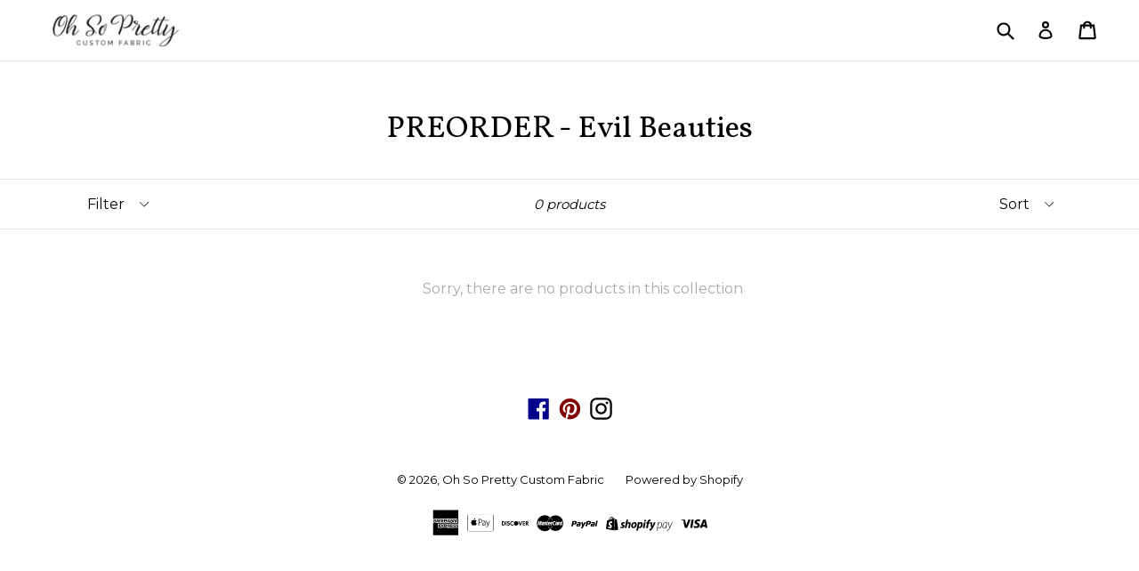

--- FILE ---
content_type: text/html; charset=utf-8
request_url: https://ohsoprettycustomfabric.com/collections/preorder-evil-beauties
body_size: 32859
content:
<!doctype html>
<!--[if IE 9]> <html class="ie9 no-js" lang="en"> <![endif]-->
<!--[if (gt IE 9)|!(IE)]><!--> <html class="no-js" lang="en"> <!--<![endif]-->
<head>
<script src="//ajax.googleapis.com/ajax/libs/jquery/2.2.3/jquery.min.js" type="text/javascript"></script>

  
  


  
  <meta name="facebook-domain-verification" content="zd1vzx584esz4tbwg4nwtfbat1nfg2" />
  <meta name="google-site-verification" content="Vmr_-XAHb7_8y4zvm5gzBMup8giSMoc_fXAHRpcL3Js" />
  <meta charset="utf-8">
  <meta http-equiv="X-UA-Compatible" content="IE=edge,chrome=1">
  <meta name="viewport" content="width=device-width,initial-scale=1">
  <meta name="theme-color" content="#000000">
  <link rel="canonical" href="https://ohsoprettycustomfabric.com/collections/preorder-evil-beauties">

  

  
  <title>
    PREORDER - Evil Beauties
    
    
    
      &ndash; Oh So Pretty Custom Fabric
    
  </title>

<!-- Avada Boost Sales Script -->

      







          
          
          
          
          
          
          
          
          
          <script>
            const AVADA_ENHANCEMENTS = {};
            AVADA_ENHANCEMENTS.contentProtection = false;
            AVADA_ENHANCEMENTS.hideCheckoutButon = false;
            AVADA_ENHANCEMENTS.cartSticky = false;
            AVADA_ENHANCEMENTS.multiplePixelStatus = false;
            AVADA_ENHANCEMENTS.inactiveStatus = false;
            AVADA_ENHANCEMENTS.cartButtonAnimationStatus = false;
            AVADA_ENHANCEMENTS.whatsappStatus = false;
            AVADA_ENHANCEMENTS.messengerStatus = false;
            AVADA_ENHANCEMENTS.livechatStatus = false;
          </script>

















































      <script>
        const AVADA_CDT = {};
        AVADA_CDT.template = "collection";
        AVADA_CDT.collections = [];
        

        const AVADA_INVQTY = {};
        

        AVADA_CDT.cartitem = 0;
        AVADA_CDT.moneyformat = `\${{amount}}`;
        AVADA_CDT.cartTotalPrice = 0;
        

        window.AVADA_BADGES = window.AVADA_BADGES || {};
        window.AVADA_BADGES = [{"font":"default","showBadgeBorder":false,"removeBranding":true,"name":"Product Pages","shopId":"ZcIQk98OnC2f17zGjhR8","status":true,"priority":"0","badgeStyle":"color","badgeBorderColor":"#e1e1e1","badgeBorderRadius":3,"badgeList":["https:\/\/cdn1.avada.io\/boost-sales\/visa.svg","https:\/\/cdn1.avada.io\/boost-sales\/mastercard.svg","https:\/\/cdn1.avada.io\/boost-sales\/americanexpress.svg","https:\/\/cdn1.avada.io\/boost-sales\/discover.svg","https:\/\/cdn1.avada.io\/boost-sales\/paypal.svg","https:\/\/cdn1.avada.io\/boost-sales\/applepay.svg","https:\/\/cdn1.avada.io\/boost-sales\/googlepay.svg"],"collectionPageInlinePosition":"after","headingSize":16,"homePagePosition":"","isSetCustomWidthMobile":false,"cartInlinePosition":"after","showHeaderText":true,"cartPosition":"","showBadges":true,"badgeSize":"small","homePageInlinePosition":"after","shopDomain":"oh-so-pretty-custom-fabric.myshopify.com","description":"Increase a sense of urgency and boost conversation rate on each product page. ","collectionPagePosition":"","badgePageType":"product","inlinePosition":"after","headingColor":"#232323","badgeWidth":"full-width","badgeEffect":"","customWidthSize":450,"customWidthSizeInMobile":450,"headerText":"Secure Checkout With","position":"","textAlign":"avada-align-center","badgeCustomSize":70,"badgesSmartSelector":false,"createdAt":"2023-01-10T19:15:41.789Z","id":"NkOiSii4mLEho4qYnlVA"}];

        window.AVADA_GENERAL_SETTINGS = window.AVADA_GENERAL_SETTINGS || {};
        window.AVADA_GENERAL_SETTINGS = {};

        window.AVADA_COUNDOWNS = window.AVADA_COUNDOWNS || {};
        window.AVADA_COUNDOWNS = [{"badgeStatus":false},{},{"id":"wuYrIBdeysbyWyhZzzkP","productIds":[],"categoryTxtDatePos":"txt_outside_box","collectionPageInlinePosition":"after","createdAt":"2023-01-10T19:15:41.874Z","countdownEndAction":"HIDE_COUNTDOWN","displayLayout":"square-countdown","productExcludeIds":[],"inlinePosition":"after","timeUnits":"unit-dhms","categoryNumbHeight":30,"categoryTxtDateSize":8,"collectionPagePosition":"","saleCustomHours":"00","numbBorderColor":"#cccccc","name":"Product Pages","saleCustomSeconds":"59","txtDatePos":"txt_outside_box","numbColor":"#122234","stockTextBefore":"Only {{stock_qty}} left in stock. Hurry up 🔥","stockTextColor":"#122234","txtDateColor":"#122234","showCountdownTimer":true,"useDefaultSize":true,"displayType":"ALL_PRODUCT","txtDateSize":16,"countdownSmartSelector":false,"textAlign":"text-center","linkText":"Hurry! sale ends in","stockType":"real_stock","manualDisplayPosition":"form[action='\/cart\/add']","saleCustomMinutes":"10","headingSize":30,"daysText":"Days","secondsText":"Seconds","countdownTextBottom":"","stockTextSize":16,"shopDomain":"oh-so-pretty-custom-fabric.myshopify.com","shopId":"ZcIQk98OnC2f17zGjhR8","priority":"0","categoryNumberSize":14,"status":true,"saleCustomDays":"00","conditions":{"type":"ALL","conditions":[{"value":"","operation":"CONTAINS","type":"TITLE"}]},"numbBorderWidth":1,"numbBorderRadius":0,"categoryUseDefaultSize":true,"numbBgColor":"#ffffff","manualDisplayPlacement":"after","position":"form[action='\/cart\/add']","removeBranding":true,"saleDateType":"date-custom","showInventoryCountdown":true,"numbHeight":60,"hoursText":"Hours","description":"Increase urgency and boost conversions for each product page.","minutesText":"Minutes","headingColor":"#0985C5","numbWidth":60,"categoryNumbWidth":30}];

        window.AVADA_STOCK_COUNTDOWNS = window.AVADA_STOCK_COUNTDOWNS || {};
        window.AVADA_STOCK_COUNTDOWNS = {};

        window.AVADA_COUNDOWNS_V2 = window.AVADA_COUNDOWNS_V2 || {};
        window.AVADA_COUNDOWNS_V2 = [{"id":"RGqf694tmIo2oN4oHuwc","conditionToShow":"allProduct","daysText":"Days","daysCustom":1,"timeZone":"America\/New_York","image":"\/083e4e3d3578121d27659457fa2972d0.png","isSpecificTimeZone":true,"isShowToCollectionPages":true,"widgetId":"AVADA-V7EFJRCJ4RKW","isCanChangeBgNumberColor":true,"specificCollectionIds":[412292710641,412528345329,412528247025,412528181489,412528050417,412527984881,412527919345,412527821041,412527460593,412732063985,412731900145,412731670769,412780822769,413006201073,412732096753,413006135537,413006332145,413005873393,413005840625],"status":true,"updatedAt":"2023-01-11T18:37:17.159Z","minutesText":"Min","timeType":"date_sale_to","secondsCustom":1,"hoursCustom":1,"whenTimeReached":"hide_block","preset":"london","size":"medium","designSetting":[{"type":"heading","name":"Heading","components":[],"path":"designSetting.0","label":"Hurry up! Round 106 ends in","style":{"path":"designSetting.0.style","textTransform":"uppercase","fontWeight":"bold","color":"#202223"}},{"label":"","type":"countdown","components":[{"style":{"padding":"2rem 1rem","path":"designSetting.1.components.0.style"},"label":"Days","name":"Item Container","identification":"Day","type":"itemContainer","value":"04","path":"designSetting.1.components.0","components":[{"unitLabel":"","path":"designSetting.1.components.0.components.0","classes":[""],"style":{"borderRadius":"4px","color":"#202223","lineHeight":"150%","padding":"1rem","path":"designSetting.1.components.0.components.0.style","backgroundColor":"#F2F2F6","fontWeight":"600"},"type":"countdownItemValue","label":"","name":"CD Item Value","identification":"dayValue"},{"path":"designSetting.1.components.0.components.1","type":"countdownItemLabel","identification":"dayLabel","classes":["Avada-CDTV2__PositionLabel--bottom"],"style":{"lineHeight":"150%","padding":"0.5rem","position":"absolute","color":"#A8ADBC","path":"designSetting.1.components.0.components.1.style"},"name":"CD Item Label"}]},{"path":"designSetting.1.components.1","components":[{"type":"countdownItemValue","unitLabel":"","label":"","name":"CD Item Value","style":{"padding":"1rem","borderRadius":"4px","path":"designSetting.1.components.1.components.0.style","fontWeight":"600","lineHeight":"150%","backgroundColor":"#F2F2F6","color":"#202223"},"path":"designSetting.1.components.1.components.0","classes":[""],"identification":"hourValue"},{"identification":"hourLabel","style":{"path":"designSetting.1.components.1.components.1.style","padding":"0.5rem","position":"absolute","lineHeight":"150%","color":"#A8ADBC"},"name":"CD Item Label","classes":["Avada-CDTV2__PositionLabel--bottom"],"type":"countdownItemLabel","path":"designSetting.1.components.1.components.1"}],"label":"Hours","identification":"Hour","type":"itemContainer","style":{"path":"designSetting.1.components.1.style","padding":"2rem 1rem"},"value":"23","name":"Item Container"},{"path":"designSetting.1.components.2","identification":"Minute","name":"Item Container","type":"itemContainer","value":"52","label":"Minutes","components":[{"type":"countdownItemValue","identification":"minuteValue","classes":[""],"name":"CD Item Value","path":"designSetting.1.components.2.components.0","label":"","style":{"path":"designSetting.1.components.2.components.0.style","borderRadius":"4px","padding":"1rem","fontWeight":"600","backgroundColor":"#F2F2F6","color":"#202223","lineHeight":"150%"},"unitLabel":""},{"classes":["Avada-CDTV2__PositionLabel--bottom"],"identification":"minuteLabel","path":"designSetting.1.components.2.components.1","name":"CD Item Label","style":{"color":"#A8ADBC","path":"designSetting.1.components.2.components.1.style","padding":"0.5rem","position":"absolute","lineHeight":"150%"},"type":"countdownItemLabel"}],"style":{"padding":"2rem 1rem","path":"designSetting.1.components.2.style"}},{"type":"itemContainer","style":{"path":"designSetting.1.components.3.style","padding":"2rem 1rem"},"name":"Item Container","path":"designSetting.1.components.3","components":[{"classes":[""],"type":"countdownItemValue","style":{"backgroundColor":"#F2F2F6","color":"#202223","lineHeight":"150%","path":"designSetting.1.components.3.components.0.style","borderRadius":"4px","padding":"1rem","fontWeight":"600"},"name":"CD Item Value","path":"designSetting.1.components.3.components.0","identification":"secondValue","label":"","unitLabel":""},{"name":"CD Item Label","path":"designSetting.1.components.3.components.1","type":"countdownItemLabel","classes":["Avada-CDTV2__PositionLabel--bottom"],"identification":"secondLabel","style":{"position":"absolute","path":"designSetting.1.components.3.components.1.style","padding":"0.5rem","color":"#A8ADBC","lineHeight":"150%"}}],"value":"29","label":"Seconds","identification":"Second"}],"canChange":true,"name":"Countdown","canChangeBackground":true,"path":"designSetting.1"}],"secondsText":"Sec","isAdvancedSettings":false,"createdAt":"2023-01-10T19:26:35.958Z","endTime":"2023-01-16T23:59","countdownV2SmartSelector":true,"shopId":"ZcIQk98OnC2f17zGjhR8","isFirstSave":false,"startTime":"2023-01-01T08:00","minutesCustom":1,"hoursText":"Hours","name":"Countdown Timer 10\/01\/23","pageShowCountdown":"product","presetType":"light"}];

        window.AVADA_BADGES_V2 = window.AVADA_BADGES_V2 || {};
        window.AVADA_BADGES_V2 = [];

        window.AVADA_INACTIVE_TAB = window.AVADA_INACTIVE_TAB || {};
        window.AVADA_INACTIVE_TAB = null;

        window.AVADA_LIVECHAT = window.AVADA_LIVECHAT || {};
        window.AVADA_LIVECHAT = {"whatsapp":[]};

        window.AVADA_STICKY_ATC = window.AVADA_STICKY_ATC || {};
        window.AVADA_STICKY_ATC = null;

        window.AVADA_ATC_ANIMATION = window.AVADA_ATC_ANIMATION || {};
        window.AVADA_ATC_ANIMATION = null;

        window.AVADA_SP = window.AVADA_SP || {};
        window.AVADA_SP = {"shop":"ZcIQk98OnC2f17zGjhR8","configuration":{"position":"bottom-left","hide_time_ago":false,"smart_hide":false,"smart_hide_time":3,"smart_hide_unit":"days","truncate_product_name":true,"display_duration":5,"first_delay":10,"pops_interval":10,"max_pops_display":20,"show_mobile":true,"mobile_position":"bottom","animation":"fadeInUp","out_animation":"fadeOutDown","with_sound":false,"display_order":"order","only_product_viewing":false,"notice_continuously":false,"custom_css":"","replay":true,"included_urls":"","excluded_urls":"","excluded_product_type":"","countries_all":true,"countries":[],"allow_show":"all","hide_close":true,"close_time":1,"close_time_unit":"days","support_rtl":false},"notifications":{"ZQxEHRFusylLFHwqLFig":{"settings":{"heading_text":"{{first_name}} in {{city}}, {{country}}","heading_font_weight":500,"heading_font_size":12,"content_text":"Purchased {{product_name}}","content_font_weight":800,"content_font_size":13,"background_image":"","background_color":"#FFF","heading_color":"#111","text_color":"#142A47","time_color":"#234342","with_border":false,"border_color":"#333333","border_width":1,"border_radius":20,"image_border_radius":20,"heading_decoration":null,"hover_product_decoration":null,"hover_product_color":"#122234","with_box_shadow":true,"font":"Raleway","language_code":"en","with_static_map":false,"use_dynamic_names":false,"dynamic_names":"","use_flag":false,"popup_custom_link":"","popup_custom_image":"","display_type":"popup","use_counter":false,"counter_color":"#0b4697","counter_unit_color":"#0b4697","counter_unit_plural":"views","counter_unit_single":"view","truncate_product_name":false,"allow_show":"all","included_urls":"","excluded_urls":""},"type":"order","items":[],"source":"shopify\/order"}},"removeBranding":true};

        window.AVADA_SP_V2 = window.AVADA_SP_V2 || {};
        window.AVADA_SP_V2 = [];

        window.AVADA_SETTING_SP_V2 = window.AVADA_SETTING_SP_V2 || {};
        window.AVADA_SETTING_SP_V2 = {"pops_interval":4,"animation":"fadeInUp","hide_close":true,"display_order":"order","display_duration":4,"notice_continuously":false,"font":"Raleway","replay":true,"position":"bottom-left","custom_css":"","support_rtl":false,"createdAt":"2023-01-10T19:15:41.775Z","hide_time_ago":false,"close_time":1,"mobile_position":"bottom","countries":[],"smart_hide":false,"with_sound":false,"smart_hide_unit":"hours","included_urls":"","out_animation":"fadeOutDown","excluded_product_type":"","smart_hide_time":4,"allow_show":"all","first_delay":4,"show_mobile":true,"shopId":"ZcIQk98OnC2f17zGjhR8","countries_all":true,"close_time_unit":"days","excluded_urls":"","only_product_viewing":false,"max_pops_display":30,"truncate_product_name":true,"orderItems":[{"type":"order","product_link":"https:\/\/oh-so-pretty-custom-fabric.myshopify.com\/products\/retail-celebration-50-digital-panel-castle-and-mice-child","city":"Lansing","product_handle":"retail-celebration-50-digital-panel-castle-and-mice-child","first_name":"Kim","date":"2023-01-10T18:24:52.000Z","shipping_first_name":"Kim","shipping_country":"United States","product_name":"Retail - Celebration 50 - Digital - Panel - Castle and Mice - WITH WORDS - CHILD","shipping_city":"Lansing","product_image":"https:\/\/cdn.shopify.com\/s\/files\/1\/0007\/5779\/2812\/products\/ScreenShot2021-03-02at3.51.50PM_065dded9-97dc-4c92-8a1a-b2818c1f8516.png?v=1628037229","country":"United States","product_id":6612695449649},{"product_id":7531322507505,"shipping_country":"United States","product_image":"https:\/\/cdn.shopify.com\/s\/files\/1\/0007\/5779\/2812\/products\/ScreenShot2021-09-02at5.37.03PM_5b7f618d-3ff2-4161-bcaf-b37242b6d25a.png?v=1642099584","city":"Lansing","shipping_city":"Lansing","first_name":"Kim","country":"United States","date":"2023-01-10T18:24:52.000Z","type":"order","product_link":"https:\/\/oh-so-pretty-custom-fabric.myshopify.com\/products\/retail-rainbow-50th-cup-cut-50th-mouse","product_handle":"retail-rainbow-50th-cup-cut-50th-mouse","shipping_first_name":"Kim","product_name":"Retail - Rainbow 50th - CUP CUT - 50th Mouse"},{"type":"order","first_name":"Kim","product_name":"Retail - Celebration 50 - Digital - Small Scale Rapport","product_handle":"retail-celebration-50-digital-small-scale-rapport","product_image":"https:\/\/cdn.shopify.com\/s\/files\/1\/0007\/5779\/2812\/products\/ScreenShot2021-03-02at3.45.33PM_5eb5776d-bab7-470b-9a38-283de967efb0.png?v=1628037292","product_link":"https:\/\/oh-so-pretty-custom-fabric.myshopify.com\/products\/retail-celebration-50-digital-small-scale-rapport","product_id":6612695777329,"shipping_city":"Lansing","shipping_first_name":"Kim","country":"United States","date":"2023-01-10T18:24:52.000Z","shipping_country":"United States","city":"Lansing"},{"country":"United States","type":"order","shipping_country":"United States","product_name":"Retail - Rose Gold Mouse - Main - REGULAR SCALE","product_image":"https:\/\/cdn.shopify.com\/s\/files\/1\/0007\/5779\/2812\/products\/ScreenShot2022-05-15at6.52.49PM_2dabde83-0bef-4b31-a831-e4221dc6b3f9.png?v=1665604299","shipping_first_name":"Whitney","first_name":"Whitney","product_link":"https:\/\/oh-so-pretty-custom-fabric.myshopify.com\/products\/retail-rose-gold-mouse-main-regular-scale","city":"MECHANICSBURG","date":"2023-01-10T17:45:19.000Z","product_handle":"retail-rose-gold-mouse-main-regular-scale","shipping_city":"MECHANICSBURG","product_id":7833499205873},{"product_name":"Retail - Conscience Be Your Guide - Cricket - White - SMALL SCALE","product_handle":"retail-conscience-be-your-guide-cricket-white-small-scale","city":"Fernandina Beach","product_id":7866636927217,"product_link":"https:\/\/oh-so-pretty-custom-fabric.myshopify.com\/products\/retail-conscience-be-your-guide-cricket-white-small-scale","shipping_country":"United States","shipping_first_name":"Micka","shipping_city":"Fernandina Beach","country":"United States","first_name":"Micka","product_image":"https:\/\/cdn.shopify.com\/s\/files\/1\/0007\/5779\/2812\/products\/ScreenShot2022-09-16at4.35.19PM_f03433ad-fecd-494b-ae9e-18e7f4c015f0.png?v=1670431953","type":"order","date":"2023-01-10T17:35:08.000Z"},{"date":"2023-01-10T17:24:40.000Z","product_link":"https:\/\/oh-so-pretty-custom-fabric.myshopify.com\/products\/retail-everest-main-large-scale","shipping_country":"United States","shipping_city":"Wind Gap","product_image":"https:\/\/cdn.shopify.com\/s\/files\/1\/0007\/5779\/2812\/products\/ScreenShot2022-07-16at5.13.09PM_ca20c1bd-21c3-4d6b-a539-551f37f5adf0.png?v=1667510723","product_name":"Retail - Everest - Main - LARGE SCALE","shipping_first_name":"Vanessa","product_handle":"retail-everest-main-large-scale","city":"Wind Gap","type":"order","country":"United States","product_id":7848408121585,"first_name":"Vanessa"},{"product_name":"Retail - Everest - Panel - Mouse - ADULT","shipping_first_name":"Vanessa","product_handle":"retail-everest-panel-mouse-adult","shipping_country":"United States","country":"United States","type":"order","shipping_city":"Wind Gap","date":"2023-01-10T17:24:40.000Z","product_link":"https:\/\/oh-so-pretty-custom-fabric.myshopify.com\/products\/retail-everest-panel-mouse-adult","product_image":"https:\/\/cdn.shopify.com\/s\/files\/1\/0007\/5779\/2812\/products\/ScreenShot2022-07-16at5.06.19PM_7ace37d7-eec9-48de-a193-54613febf854.png?v=1667510390","product_id":7848401010929,"city":"Wind Gap","first_name":"Vanessa"},{"date":"2023-01-10T17:24:40.000Z","shipping_city":"Wind Gap","city":"Wind Gap","type":"order","product_name":"Celebration 50 - Digital - Characters - Vinyl","product_id":6633812852785,"shipping_first_name":"Vanessa","product_link":"https:\/\/oh-so-pretty-custom-fabric.myshopify.com\/products\/celebration-50-digital-characters-vinyl","shipping_country":"United States","product_handle":"celebration-50-digital-characters-vinyl","country":"United States","product_image":"https:\/\/cdn.shopify.com\/s\/files\/1\/0007\/5779\/2812\/products\/ScreenShot2021-03-18at2.13.37PM_7e33a94b-ce0a-4d73-bf50-aa1d406a54b7.png?v=1631720642","first_name":"Vanessa"},{"product_id":7792626368753,"product_image":"https:\/\/cdn.shopify.com\/s\/files\/1\/0007\/5779\/2812\/products\/ScreenShot2022-05-02at9.12.40PM_9a86113b-03f6-44a5-ae57-b3083996e233.png?v=1662051065","date":"2023-01-10T17:24:40.000Z","product_handle":"retail-illumination-wars-panel-bounty-hunter-space-adult","shipping_country":"United States","first_name":"Vanessa","shipping_first_name":"Vanessa","city":"Wind Gap","shipping_city":"Wind Gap","type":"order","product_name":"Retail - Illumination - Wars - Panel - Bounty Hunter - Space - ADULT","country":"United States","product_link":"https:\/\/oh-so-pretty-custom-fabric.myshopify.com\/products\/retail-illumination-wars-panel-bounty-hunter-space-adult"},{"product_link":"https:\/\/oh-so-pretty-custom-fabric.myshopify.com\/products\/retail-626-and-pals-main-blue-panel-child","product_name":"Retail - 626 and Pals - Main - Blue Panel  - CHILD","city":"Grand Island","date":"2023-01-10T17:02:48.000Z","shipping_country":"United States","product_image":"https:\/\/cdn.shopify.com\/s\/files\/1\/0007\/5779\/2812\/products\/CATALOG-PREORDER-R55-Friendsof626-Main-BluePanel-CHILD_d5fb8211-0aa5-4599-8c62-b8b7ab33f894.png?v=1640291467","country":"United States","shipping_city":"Grand Island","type":"order","shipping_first_name":"Melissa","product_handle":"retail-626-and-pals-main-blue-panel-child","product_id":7510288171249,"first_name":"Melissa"},{"shipping_country":"United States","product_name":"Retail - 626 and Pals - Main - Blue Panel  - CHILD","country":"United States","first_name":"Melissa","product_image":"https:\/\/cdn.shopify.com\/s\/files\/1\/0007\/5779\/2812\/products\/CATALOG-PREORDER-R55-Friendsof626-Main-BluePanel-CHILD_d5fb8211-0aa5-4599-8c62-b8b7ab33f894.png?v=1640291467","product_id":7510288171249,"shipping_city":"Grand Island","city":"Grand Island","shipping_first_name":"Melissa","product_handle":"retail-626-and-pals-main-blue-panel-child","type":"order","date":"2023-01-10T17:02:48.000Z","product_link":"https:\/\/oh-so-pretty-custom-fabric.myshopify.com\/products\/retail-626-and-pals-main-blue-panel-child"},{"shipping_country":"United States","product_name":"PREORDER R106 - Fantasy Mouse - Main - Multicolor - SMALL SCALE","product_image":"https:\/\/cdn.shopify.com\/s\/files\/1\/0007\/5779\/2812\/products\/ScreenShot2022-12-02at10.22.24PM.png?v=1670041411","city":"West Fargo","type":"order","product_link":"https:\/\/oh-so-pretty-custom-fabric.myshopify.com\/products\/preorder-r105-fantasy-mouse-main-multicolor-small-scale","country":"United States","product_id":7864214651121,"first_name":"Aubrey","shipping_city":"West Fargo","shipping_first_name":"Aubrey","date":"2023-01-10T16:42:01.000Z","product_handle":"preorder-r105-fantasy-mouse-main-multicolor-small-scale"},{"product_name":"PREORDER R106 - Fantasy Mouse - Main - Multicolor - REGULAR SCALE","city":"West Fargo","country":"United States","type":"order","product_id":7864215470321,"product_image":"https:\/\/cdn.shopify.com\/s\/files\/1\/0007\/5779\/2812\/products\/ScreenShot2022-12-02at10.22.35PM.png?v=1670041440","date":"2023-01-10T16:42:01.000Z","product_handle":"preorder-r105-fantasy-mouse-main-multicolor-regular-scale","shipping_first_name":"Aubrey","product_link":"https:\/\/oh-so-pretty-custom-fabric.myshopify.com\/products\/preorder-r105-fantasy-mouse-main-multicolor-regular-scale","shipping_city":"West Fargo","shipping_country":"United States","first_name":"Aubrey"},{"city":"Mesa","product_id":7834091258097,"product_name":"Retail - Winter Wonderland on Main Street - Panel - Mouse with Candy Cane - CHILD","type":"order","product_image":"https:\/\/cdn.shopify.com\/s\/files\/1\/0007\/5779\/2812\/products\/ScreenShot2022-07-04at12.01.36AM_c16ed438-f52f-4e10-a131-93ec0eaed9f3.png?v=1665681665","shipping_country":"United States","product_handle":"retail-winter-wonderland-on-main-street-panel-mouse-with-candy-cane-child","shipping_first_name":"Patricia","product_link":"https:\/\/oh-so-pretty-custom-fabric.myshopify.com\/products\/retail-winter-wonderland-on-main-street-panel-mouse-with-candy-cane-child","shipping_city":"Mesa","country":"United States","date":"2023-01-10T14:24:13.000Z","first_name":"Patricia"},{"first_name":"Patricia","shipping_first_name":"Patricia","product_name":"Retail - Winter Wonderland on Main Street - Panel - Blue Guy - ADULT","shipping_country":"United States","product_id":7844212801777,"shipping_city":"Mesa","city":"Mesa","product_handle":"retail-winter-wonderland-on-main-street-panel-blue-guy-adult","product_link":"https:\/\/oh-so-pretty-custom-fabric.myshopify.com\/products\/retail-winter-wonderland-on-main-street-panel-blue-guy-adult","date":"2023-01-10T14:24:13.000Z","product_image":"https:\/\/cdn.shopify.com\/s\/files\/1\/0007\/5779\/2812\/products\/ScreenShot2022-07-04at12.19.22AM_49c94b47-2251-47be-9c4c-3e84aaabf50f.png?v=1666820232","type":"order","country":"United States"},{"product_handle":"retail-winter-wonderland-on-main-street-panel-mouse-with-words-adult","product_link":"https:\/\/oh-so-pretty-custom-fabric.myshopify.com\/products\/retail-winter-wonderland-on-main-street-panel-mouse-with-words-adult","country":"United States","product_image":"https:\/\/cdn.shopify.com\/s\/files\/1\/0007\/5779\/2812\/products\/ScreenShot2022-07-02at10.29.15PM_cd16d012-d85a-44c5-8ed4-e1974a0a65e5.png?v=1665682559","date":"2023-01-10T14:24:13.000Z","shipping_country":"United States","city":"Mesa","product_name":"Retail - Winter Wonderland on Main Street - Panel - Mouse with Words - ADULT","type":"order","product_id":7834101678321,"shipping_first_name":"Patricia","first_name":"Patricia","shipping_city":"Mesa"},{"shipping_country":"United States","product_image":"https:\/\/cdn.shopify.com\/s\/files\/1\/0007\/5779\/2812\/products\/ScreenShot2022-05-15at6.38.00PM_143c904c-5d0c-4d48-bcf4-8808624f732c.png?v=1662074789","product_link":"https:\/\/oh-so-pretty-custom-fabric.myshopify.com\/products\/retail-main-street-usa-main-regular-scale","date":"2023-01-10T14:24:13.000Z","product_id":7792977150193,"shipping_first_name":"Patricia","type":"order","product_handle":"retail-main-street-usa-main-regular-scale","product_name":"Retail - Main Street USA - Main - REGULAR SCALE","city":"Mesa","shipping_city":"Mesa","first_name":"Patricia","country":"United States"},{"product_name":"Retail - Winter Wonderland on Main Street - Panel - Chipmunk - ADULT","shipping_first_name":"Patricia","date":"2023-01-10T14:24:13.000Z","shipping_country":"United States","product_image":"https:\/\/cdn.shopify.com\/s\/files\/1\/0007\/5779\/2812\/products\/ScreenShot2022-07-04at12.18.49AM_3b1787bd-5cb9-458f-97b4-29d3843dce70.png?v=1665682401","product_link":"https:\/\/oh-so-pretty-custom-fabric.myshopify.com\/products\/retail-winter-wonderland-on-main-street-panel-chipmunk-adult","product_handle":"retail-winter-wonderland-on-main-street-panel-chipmunk-adult","first_name":"Patricia","country":"United States","type":"order","product_id":7834100138225,"shipping_city":"Mesa","city":"Mesa"},{"shipping_first_name":"Ashley","shipping_city":"Carbondale","date":"2023-01-10T14:23:10.000Z","product_image":"https:\/\/cdn.shopify.com\/s\/files\/1\/0007\/5779\/2812\/products\/ScreenShot2021-08-13at8.53.55PM_2f336e62-2b14-4722-b4c3-c96201c15c75.png?v=1637298917","country":"United States","product_link":"https:\/\/oh-so-pretty-custom-fabric.myshopify.com\/products\/retail-lf-princesses-main-black-small-scale","shipping_country":"United States","product_name":"Retail - LF Princesses - Main - Black - SMALL SCALE","first_name":"Ashley","type":"order","product_handle":"retail-lf-princesses-main-black-small-scale","city":"Carbondale","product_id":7465289580785},{"shipping_city":"Escondido","shipping_country":"United States","product_handle":"catalog-preorder-r66-vile-villains-main-black-small-scale","product_image":"https:\/\/cdn.shopify.com\/s\/files\/1\/0007\/5779\/2812\/products\/ScreenShot2021-04-15at10.23.49PM_6e5ad6d3-13c7-43ab-8640-65542012c524.png?v=1627128001","shipping_first_name":"Allie","type":"order","city":"Escondido","product_id":6607610314801,"product_link":"https:\/\/oh-so-pretty-custom-fabric.myshopify.com\/products\/catalog-preorder-r66-vile-villains-main-black-small-scale","product_name":"CATALOG - PREORDER R66 - Vile Villains - Main - Black - SMALL SCALE","date":"2023-01-10T12:32:23.000Z","country":"United States","first_name":"Allie"},{"type":"order","country":"United States","city":"Fort Mill","date":"2023-01-10T11:34:59.000Z","first_name":"Suzanne","product_name":"PREORDER 106 - Stained Glass Cindy - Panel - Mice - CHILD","shipping_first_name":"Suzanne","shipping_country":"United States","product_link":"https:\/\/oh-so-pretty-custom-fabric.myshopify.com\/products\/preorder-106-stained-glass-cindy-panel-mice-child","product_id":7879776010481,"product_handle":"preorder-106-stained-glass-cindy-panel-mice-child","product_image":"https:\/\/cdn.shopify.com\/s\/files\/1\/0007\/5779\/2812\/products\/ScreenShot2022-12-31at1.42.17PM.png?v=1672515879","shipping_city":"Fort Mill"},{"shipping_first_name":"Suzanne","country":"United States","first_name":"Suzanne","product_id":7879776108785,"date":"2023-01-10T11:34:59.000Z","product_image":"https:\/\/cdn.shopify.com\/s\/files\/1\/0007\/5779\/2812\/products\/ScreenShot2022-12-31at1.42.32PM.png?v=1672515956","type":"order","product_name":"PREORDER 106 - Stained Glass Cindy - Panel - Cindy Portrait - CHILD","city":"Fort Mill","product_handle":"preorder-106-stained-glass-cindy-panel-cindy-portrait-child","product_link":"https:\/\/oh-so-pretty-custom-fabric.myshopify.com\/products\/preorder-106-stained-glass-cindy-panel-cindy-portrait-child","shipping_city":"Fort Mill","shipping_country":"United States"},{"country":"United States","first_name":"Suzanne","product_handle":"preorder-r106-stained-glass-cindy-main-regular-scale","product_image":"https:\/\/cdn.shopify.com\/s\/files\/1\/0007\/5779\/2812\/products\/ScreenShot2022-12-31at1.49.21PM.png?v=1672516285","date":"2023-01-10T11:34:59.000Z","product_id":7879777059057,"shipping_city":"Fort Mill","product_link":"https:\/\/oh-so-pretty-custom-fabric.myshopify.com\/products\/preorder-r106-stained-glass-cindy-main-regular-scale","city":"Fort Mill","product_name":"PREORDER R106 - Stained Glass Cindy - Main - REGULAR SCALE","type":"order","shipping_country":"United States","shipping_first_name":"Suzanne"},{"type":"order","shipping_country":"United States","date":"2023-01-10T11:34:59.000Z","first_name":"Suzanne","shipping_first_name":"Suzanne","product_name":"PREORDER R106 - Stained Glass Cindy - Main - REGULAR SCALE","city":"Fort Mill","country":"United States","product_link":"https:\/\/oh-so-pretty-custom-fabric.myshopify.com\/products\/preorder-r106-stained-glass-cindy-main-regular-scale","product_image":"https:\/\/cdn.shopify.com\/s\/files\/1\/0007\/5779\/2812\/products\/ScreenShot2022-12-31at1.49.21PM.png?v=1672516285","product_handle":"preorder-r106-stained-glass-cindy-main-regular-scale","product_id":7879777059057,"shipping_city":"Fort Mill"},{"country":"United States","shipping_country":"United States","city":"Fort Mill","date":"2023-01-10T11:34:59.000Z","product_id":7879776108785,"product_name":"PREORDER 106 - Stained Glass Cindy - Panel - Cindy Portrait - CHILD","product_image":"https:\/\/cdn.shopify.com\/s\/files\/1\/0007\/5779\/2812\/products\/ScreenShot2022-12-31at1.42.32PM.png?v=1672515956","type":"order","first_name":"Suzanne","product_link":"https:\/\/oh-so-pretty-custom-fabric.myshopify.com\/products\/preorder-106-stained-glass-cindy-panel-cindy-portrait-child","product_handle":"preorder-106-stained-glass-cindy-panel-cindy-portrait-child","shipping_city":"Fort Mill","shipping_first_name":"Suzanne"},{"date":"2023-01-10T11:34:59.000Z","shipping_city":"Fort Mill","product_image":"https:\/\/cdn.shopify.com\/s\/files\/1\/0007\/5779\/2812\/products\/ScreenShot2022-12-31at1.42.17PM.png?v=1672515879","country":"United States","shipping_first_name":"Suzanne","product_id":7879776010481,"product_link":"https:\/\/oh-so-pretty-custom-fabric.myshopify.com\/products\/preorder-106-stained-glass-cindy-panel-mice-child","first_name":"Suzanne","type":"order","product_handle":"preorder-106-stained-glass-cindy-panel-mice-child","shipping_country":"United States","city":"Fort Mill","product_name":"PREORDER 106 - Stained Glass Cindy - Panel - Mice - CHILD"},{"type":"order","country":"United States","shipping_country":"United States","product_id":6612695318577,"date":"2023-01-10T04:08:46.000Z","product_name":"Retail - Celebration 50 - Digital - Characters - REGULAR SCALE","product_image":"https:\/\/cdn.shopify.com\/s\/files\/1\/0007\/5779\/2812\/products\/ScreenShot2021-03-02at4.14.32PM_438d23dd-4b67-426c-8929-c34698eb218f.png?v=1628037207","product_handle":"retail-celebration-50-digital-characters-regular-scale","shipping_city":"East Wenatchee","city":"East Wenatchee","product_link":"https:\/\/oh-so-pretty-custom-fabric.myshopify.com\/products\/retail-celebration-50-digital-characters-regular-scale","first_name":"Gail","shipping_first_name":"Gail"},{"type":"order","product_id":7759931408625,"product_name":"Retail - Journey into Imagination - Main - SMALL SCALE","first_name":"Mary","shipping_first_name":"Amy","product_link":"https:\/\/oh-so-pretty-custom-fabric.myshopify.com\/products\/retail-journey-into-imagination-main-small-scale","shipping_country":"United States","date":"2023-01-10T02:53:33.000Z","country":"United States","product_image":"https:\/\/cdn.shopify.com\/s\/files\/1\/0007\/5779\/2812\/products\/ScreenShot2022-03-16at9.27.56AM_6279935b-7996-438f-b790-7e5b00c4f9a9.png?v=1659026405","product_handle":"retail-journey-into-imagination-main-small-scale","shipping_city":"Round Rock","city":"Round Rock"},{"product_name":"Retail - It Started With a Mouse - Double Border - Blue Castle","product_image":"https:\/\/cdn.shopify.com\/s\/files\/1\/0007\/5779\/2812\/products\/ScreenShot2022-09-20at5.47.40PM_1d196ef2-2388-4b33-8509-bd6b7da40102.png?v=1670450024","date":"2023-01-10T02:53:33.000Z","product_handle":"retail-it-started-with-a-mouse-double-border-blue-castle","shipping_country":"United States","product_link":"https:\/\/oh-so-pretty-custom-fabric.myshopify.com\/products\/retail-it-started-with-a-mouse-double-border-blue-castle","first_name":"Mary","city":"Round Rock","country":"United States","shipping_city":"Round Rock","product_id":7866745323761,"shipping_first_name":"Amy","type":"order"},{"shipping_city":"Round Rock","type":"order","country":"United States","product_handle":"retail-journey-into-imagination-border-print-triangles","date":"2023-01-10T02:53:33.000Z","first_name":"Mary","shipping_country":"United States","city":"Round Rock","shipping_first_name":"Amy","product_link":"https:\/\/oh-so-pretty-custom-fabric.myshopify.com\/products\/retail-journey-into-imagination-border-print-triangles","product_id":7759954673905,"product_image":"https:\/\/cdn.shopify.com\/s\/files\/1\/0007\/5779\/2812\/products\/ScreenShot2022-03-16at9.34.08AM_b680cf16-ef41-4432-94b4-41888060b22d.png?v=1659028358","product_name":"Retail - Journey into Imagination - Double Border Print - Triangles"}],"id":"egETt7UFfjchkrqYxrAm"};

        window.AVADA_BS_EMBED = window.AVADA_BS_EMBED || {};
        window.AVADA_BS_EMBED.isSupportThemeOS = false
        window.AVADA_BS_EMBED.dupTrustBadge = false

        window.AVADA_BS_VERSION = window.AVADA_BS_VERSION || {};
        window.AVADA_BS_VERSION = { BSVersion : 'AVADA-BS-1.0.3'}

        window.AVADA_BS_FSB = window.AVADA_BS_FSB || {};
        window.AVADA_BS_FSB = {
          bars: [],
          cart: 0,
          compatible: {
            langify: ''
          }
        };

        window.AVADA_BADGE_CART_DRAWER = window.AVADA_BADGE_CART_DRAWER || {};
        window.AVADA_BADGE_CART_DRAWER = {id : 'null'};
      </script>
<!-- /Avada Boost Sales Script -->



  

  <!-- /snippets/social-meta-tags.liquid -->




<meta property="og:site_name" content="Oh So Pretty Custom Fabric">
<meta property="og:url" content="https://ohsoprettycustomfabric.com/collections/preorder-evil-beauties">
<meta property="og:title" content="PREORDER - Evil Beauties">
<meta property="og:type" content="product.group">
<meta property="og:description" content="Custom fabric, childrens fabric, cotton lycra, woven, double brushed poly fabric, french terry fabric, swim fabric, floral fabric">

<meta property="og:image" content="http://ohsoprettycustomfabric.com/cdn/shop/files/Logo_resized_1200x1200.png?v=1613175725">
<meta property="og:image:secure_url" content="https://ohsoprettycustomfabric.com/cdn/shop/files/Logo_resized_1200x1200.png?v=1613175725">


<meta name="twitter:card" content="summary_large_image">
<meta name="twitter:title" content="PREORDER - Evil Beauties">
<meta name="twitter:description" content="Custom fabric, childrens fabric, cotton lycra, woven, double brushed poly fabric, french terry fabric, swim fabric, floral fabric">

  <link href="//ohsoprettycustomfabric.com/cdn/shop/t/26/assets/uspl.css?v=19475421301179603051716374128" rel="stylesheet" type="text/css" media="all" />
  <link href="//ohsoprettycustomfabric.com/cdn/shop/t/26/assets/theme.scss.css?v=119545159643797550081716373825" rel="stylesheet" type="text/css" media="all" />
  

  <link href="//fonts.googleapis.com/css?family=Montserrat:400,700" rel="stylesheet" type="text/css" media="all" />


  

    <link href="//fonts.googleapis.com/css?family=Vollkorn:400" rel="stylesheet" type="text/css" media="all" />
  



  <script>
    var theme = {
      strings: {
        addToCart: "Add to cart",
        soldOut: "Sold out",
        unavailable: "Unavailable",
        showMore: "Show More",
        showLess: "Show Less",
        addressError: "Error looking up that address",
        addressNoResults: "No results for that address",
        addressQueryLimit: "You have exceeded the Google API usage limit. Consider upgrading to a \u003ca href=\"https:\/\/developers.google.com\/maps\/premium\/usage-limits\"\u003ePremium Plan\u003c\/a\u003e.",
        authError: "There was a problem authenticating your Google Maps account."
      },
      moneyFormat: "${{amount}}"
    }

    document.documentElement.className = document.documentElement.className.replace('no-js', 'js');
  </script>

  <!--[if (lte IE 9) ]><script src="//ohsoprettycustomfabric.com/cdn/shop/t/26/assets/match-media.min.js?v=22265819453975888031716367140" type="text/javascript"></script><![endif]-->

  

  <!--[if (gt IE 9)|!(IE)]><!--><script src="//ohsoprettycustomfabric.com/cdn/shop/t/26/assets/lazysizes.js?v=68441465964607740661716367140" ></script><!--<![endif]-->
  <!--[if lte IE 9]><script src="//ohsoprettycustomfabric.com/cdn/shop/t/26/assets/lazysizes.min.js?v=4771"></script><![endif]-->

  <!--[if (gt IE 9)|!(IE)]><!--><script src="//ohsoprettycustomfabric.com/cdn/shop/t/26/assets/vendor.js?v=136118274122071307521716367140" ></script><!--<![endif]-->
  <!--[if lte IE 9]><script src="//ohsoprettycustomfabric.com/cdn/shop/t/26/assets/vendor.js?v=136118274122071307521716367140"></script><![endif]-->

  <!--[if (gt IE 9)|!(IE)]><!--><script src="//ohsoprettycustomfabric.com/cdn/shop/t/26/assets/theme.js?v=147676488013162745781716367140" ></script><!--<![endif]-->
  <!--[if lte IE 9]><script src="//ohsoprettycustomfabric.com/cdn/shop/t/26/assets/theme.js?v=147676488013162745781716367140"></script><![endif]-->

  <script>window.performance && window.performance.mark && window.performance.mark('shopify.content_for_header.start');</script><meta name="facebook-domain-verification" content="45cpsc76kceqqsra9ogip49pf7mylu">
<meta id="shopify-digital-wallet" name="shopify-digital-wallet" content="/757792812/digital_wallets/dialog">
<meta name="shopify-checkout-api-token" content="f7f8dd17564ac976faedef7ddca12473">
<meta id="in-context-paypal-metadata" data-shop-id="757792812" data-venmo-supported="false" data-environment="production" data-locale="en_US" data-paypal-v4="true" data-currency="USD">
<link rel="alternate" type="application/atom+xml" title="Feed" href="/collections/preorder-evil-beauties.atom" />
<link rel="alternate" type="application/json+oembed" href="https://ohsoprettycustomfabric.com/collections/preorder-evil-beauties.oembed">
<script async="async" src="/checkouts/internal/preloads.js?locale=en-US"></script>
<link rel="preconnect" href="https://shop.app" crossorigin="anonymous">
<script async="async" src="https://shop.app/checkouts/internal/preloads.js?locale=en-US&shop_id=757792812" crossorigin="anonymous"></script>
<script id="shopify-features" type="application/json">{"accessToken":"f7f8dd17564ac976faedef7ddca12473","betas":["rich-media-storefront-analytics"],"domain":"ohsoprettycustomfabric.com","predictiveSearch":true,"shopId":757792812,"locale":"en"}</script>
<script>var Shopify = Shopify || {};
Shopify.shop = "oh-so-pretty-custom-fabric.myshopify.com";
Shopify.locale = "en";
Shopify.currency = {"active":"USD","rate":"1.0"};
Shopify.country = "US";
Shopify.theme = {"name":"Oh So Pretty - Debut 12 - V0.3","id":141424197873,"schema_name":"Debut","schema_version":"2.2.0","theme_store_id":796,"role":"main"};
Shopify.theme.handle = "null";
Shopify.theme.style = {"id":null,"handle":null};
Shopify.cdnHost = "ohsoprettycustomfabric.com/cdn";
Shopify.routes = Shopify.routes || {};
Shopify.routes.root = "/";</script>
<script type="module">!function(o){(o.Shopify=o.Shopify||{}).modules=!0}(window);</script>
<script>!function(o){function n(){var o=[];function n(){o.push(Array.prototype.slice.apply(arguments))}return n.q=o,n}var t=o.Shopify=o.Shopify||{};t.loadFeatures=n(),t.autoloadFeatures=n()}(window);</script>
<script>
  window.ShopifyPay = window.ShopifyPay || {};
  window.ShopifyPay.apiHost = "shop.app\/pay";
  window.ShopifyPay.redirectState = null;
</script>
<script id="shop-js-analytics" type="application/json">{"pageType":"collection"}</script>
<script defer="defer" async type="module" src="//ohsoprettycustomfabric.com/cdn/shopifycloud/shop-js/modules/v2/client.init-shop-cart-sync_BN7fPSNr.en.esm.js"></script>
<script defer="defer" async type="module" src="//ohsoprettycustomfabric.com/cdn/shopifycloud/shop-js/modules/v2/chunk.common_Cbph3Kss.esm.js"></script>
<script defer="defer" async type="module" src="//ohsoprettycustomfabric.com/cdn/shopifycloud/shop-js/modules/v2/chunk.modal_DKumMAJ1.esm.js"></script>
<script type="module">
  await import("//ohsoprettycustomfabric.com/cdn/shopifycloud/shop-js/modules/v2/client.init-shop-cart-sync_BN7fPSNr.en.esm.js");
await import("//ohsoprettycustomfabric.com/cdn/shopifycloud/shop-js/modules/v2/chunk.common_Cbph3Kss.esm.js");
await import("//ohsoprettycustomfabric.com/cdn/shopifycloud/shop-js/modules/v2/chunk.modal_DKumMAJ1.esm.js");

  window.Shopify.SignInWithShop?.initShopCartSync?.({"fedCMEnabled":true,"windoidEnabled":true});

</script>
<script>
  window.Shopify = window.Shopify || {};
  if (!window.Shopify.featureAssets) window.Shopify.featureAssets = {};
  window.Shopify.featureAssets['shop-js'] = {"shop-cart-sync":["modules/v2/client.shop-cart-sync_CJVUk8Jm.en.esm.js","modules/v2/chunk.common_Cbph3Kss.esm.js","modules/v2/chunk.modal_DKumMAJ1.esm.js"],"init-fed-cm":["modules/v2/client.init-fed-cm_7Fvt41F4.en.esm.js","modules/v2/chunk.common_Cbph3Kss.esm.js","modules/v2/chunk.modal_DKumMAJ1.esm.js"],"init-shop-email-lookup-coordinator":["modules/v2/client.init-shop-email-lookup-coordinator_Cc088_bR.en.esm.js","modules/v2/chunk.common_Cbph3Kss.esm.js","modules/v2/chunk.modal_DKumMAJ1.esm.js"],"init-windoid":["modules/v2/client.init-windoid_hPopwJRj.en.esm.js","modules/v2/chunk.common_Cbph3Kss.esm.js","modules/v2/chunk.modal_DKumMAJ1.esm.js"],"shop-button":["modules/v2/client.shop-button_B0jaPSNF.en.esm.js","modules/v2/chunk.common_Cbph3Kss.esm.js","modules/v2/chunk.modal_DKumMAJ1.esm.js"],"shop-cash-offers":["modules/v2/client.shop-cash-offers_DPIskqss.en.esm.js","modules/v2/chunk.common_Cbph3Kss.esm.js","modules/v2/chunk.modal_DKumMAJ1.esm.js"],"shop-toast-manager":["modules/v2/client.shop-toast-manager_CK7RT69O.en.esm.js","modules/v2/chunk.common_Cbph3Kss.esm.js","modules/v2/chunk.modal_DKumMAJ1.esm.js"],"init-shop-cart-sync":["modules/v2/client.init-shop-cart-sync_BN7fPSNr.en.esm.js","modules/v2/chunk.common_Cbph3Kss.esm.js","modules/v2/chunk.modal_DKumMAJ1.esm.js"],"init-customer-accounts-sign-up":["modules/v2/client.init-customer-accounts-sign-up_CfPf4CXf.en.esm.js","modules/v2/client.shop-login-button_DeIztwXF.en.esm.js","modules/v2/chunk.common_Cbph3Kss.esm.js","modules/v2/chunk.modal_DKumMAJ1.esm.js"],"pay-button":["modules/v2/client.pay-button_CgIwFSYN.en.esm.js","modules/v2/chunk.common_Cbph3Kss.esm.js","modules/v2/chunk.modal_DKumMAJ1.esm.js"],"init-customer-accounts":["modules/v2/client.init-customer-accounts_DQ3x16JI.en.esm.js","modules/v2/client.shop-login-button_DeIztwXF.en.esm.js","modules/v2/chunk.common_Cbph3Kss.esm.js","modules/v2/chunk.modal_DKumMAJ1.esm.js"],"avatar":["modules/v2/client.avatar_BTnouDA3.en.esm.js"],"init-shop-for-new-customer-accounts":["modules/v2/client.init-shop-for-new-customer-accounts_CsZy_esa.en.esm.js","modules/v2/client.shop-login-button_DeIztwXF.en.esm.js","modules/v2/chunk.common_Cbph3Kss.esm.js","modules/v2/chunk.modal_DKumMAJ1.esm.js"],"shop-follow-button":["modules/v2/client.shop-follow-button_BRMJjgGd.en.esm.js","modules/v2/chunk.common_Cbph3Kss.esm.js","modules/v2/chunk.modal_DKumMAJ1.esm.js"],"checkout-modal":["modules/v2/client.checkout-modal_B9Drz_yf.en.esm.js","modules/v2/chunk.common_Cbph3Kss.esm.js","modules/v2/chunk.modal_DKumMAJ1.esm.js"],"shop-login-button":["modules/v2/client.shop-login-button_DeIztwXF.en.esm.js","modules/v2/chunk.common_Cbph3Kss.esm.js","modules/v2/chunk.modal_DKumMAJ1.esm.js"],"lead-capture":["modules/v2/client.lead-capture_DXYzFM3R.en.esm.js","modules/v2/chunk.common_Cbph3Kss.esm.js","modules/v2/chunk.modal_DKumMAJ1.esm.js"],"shop-login":["modules/v2/client.shop-login_CA5pJqmO.en.esm.js","modules/v2/chunk.common_Cbph3Kss.esm.js","modules/v2/chunk.modal_DKumMAJ1.esm.js"],"payment-terms":["modules/v2/client.payment-terms_BxzfvcZJ.en.esm.js","modules/v2/chunk.common_Cbph3Kss.esm.js","modules/v2/chunk.modal_DKumMAJ1.esm.js"]};
</script>
<script>(function() {
  var isLoaded = false;
  function asyncLoad() {
    if (isLoaded) return;
    isLoaded = true;
    var urls = ["https:\/\/trust.conversionbear.com\/script?app=trust_badge\u0026shop=oh-so-pretty-custom-fabric.myshopify.com","https:\/\/trustseals.shopclimb.com\/files\/js\/dist\/trustseals.min.js?shop=oh-so-pretty-custom-fabric.myshopify.com"];
    for (var i = 0; i < urls.length; i++) {
      var s = document.createElement('script');
      s.type = 'text/javascript';
      s.async = true;
      s.src = urls[i];
      var x = document.getElementsByTagName('script')[0];
      x.parentNode.insertBefore(s, x);
    }
  };
  if(window.attachEvent) {
    window.attachEvent('onload', asyncLoad);
  } else {
    window.addEventListener('load', asyncLoad, false);
  }
})();</script>
<script id="__st">var __st={"a":757792812,"offset":-21600,"reqid":"270dea25-8cdf-4c7f-a4b9-1878c06673c6-1769764172","pageurl":"ohsoprettycustomfabric.com\/collections\/preorder-evil-beauties","u":"af525d51ab3a","p":"collection","rtyp":"collection","rid":415638454513};</script>
<script>window.ShopifyPaypalV4VisibilityTracking = true;</script>
<script id="captcha-bootstrap">!function(){'use strict';const t='contact',e='account',n='new_comment',o=[[t,t],['blogs',n],['comments',n],[t,'customer']],c=[[e,'customer_login'],[e,'guest_login'],[e,'recover_customer_password'],[e,'create_customer']],r=t=>t.map((([t,e])=>`form[action*='/${t}']:not([data-nocaptcha='true']) input[name='form_type'][value='${e}']`)).join(','),a=t=>()=>t?[...document.querySelectorAll(t)].map((t=>t.form)):[];function s(){const t=[...o],e=r(t);return a(e)}const i='password',u='form_key',d=['recaptcha-v3-token','g-recaptcha-response','h-captcha-response',i],f=()=>{try{return window.sessionStorage}catch{return}},m='__shopify_v',_=t=>t.elements[u];function p(t,e,n=!1){try{const o=window.sessionStorage,c=JSON.parse(o.getItem(e)),{data:r}=function(t){const{data:e,action:n}=t;return t[m]||n?{data:e,action:n}:{data:t,action:n}}(c);for(const[e,n]of Object.entries(r))t.elements[e]&&(t.elements[e].value=n);n&&o.removeItem(e)}catch(o){console.error('form repopulation failed',{error:o})}}const l='form_type',E='cptcha';function T(t){t.dataset[E]=!0}const w=window,h=w.document,L='Shopify',v='ce_forms',y='captcha';let A=!1;((t,e)=>{const n=(g='f06e6c50-85a8-45c8-87d0-21a2b65856fe',I='https://cdn.shopify.com/shopifycloud/storefront-forms-hcaptcha/ce_storefront_forms_captcha_hcaptcha.v1.5.2.iife.js',D={infoText:'Protected by hCaptcha',privacyText:'Privacy',termsText:'Terms'},(t,e,n)=>{const o=w[L][v],c=o.bindForm;if(c)return c(t,g,e,D).then(n);var r;o.q.push([[t,g,e,D],n]),r=I,A||(h.body.append(Object.assign(h.createElement('script'),{id:'captcha-provider',async:!0,src:r})),A=!0)});var g,I,D;w[L]=w[L]||{},w[L][v]=w[L][v]||{},w[L][v].q=[],w[L][y]=w[L][y]||{},w[L][y].protect=function(t,e){n(t,void 0,e),T(t)},Object.freeze(w[L][y]),function(t,e,n,w,h,L){const[v,y,A,g]=function(t,e,n){const i=e?o:[],u=t?c:[],d=[...i,...u],f=r(d),m=r(i),_=r(d.filter((([t,e])=>n.includes(e))));return[a(f),a(m),a(_),s()]}(w,h,L),I=t=>{const e=t.target;return e instanceof HTMLFormElement?e:e&&e.form},D=t=>v().includes(t);t.addEventListener('submit',(t=>{const e=I(t);if(!e)return;const n=D(e)&&!e.dataset.hcaptchaBound&&!e.dataset.recaptchaBound,o=_(e),c=g().includes(e)&&(!o||!o.value);(n||c)&&t.preventDefault(),c&&!n&&(function(t){try{if(!f())return;!function(t){const e=f();if(!e)return;const n=_(t);if(!n)return;const o=n.value;o&&e.removeItem(o)}(t);const e=Array.from(Array(32),(()=>Math.random().toString(36)[2])).join('');!function(t,e){_(t)||t.append(Object.assign(document.createElement('input'),{type:'hidden',name:u})),t.elements[u].value=e}(t,e),function(t,e){const n=f();if(!n)return;const o=[...t.querySelectorAll(`input[type='${i}']`)].map((({name:t})=>t)),c=[...d,...o],r={};for(const[a,s]of new FormData(t).entries())c.includes(a)||(r[a]=s);n.setItem(e,JSON.stringify({[m]:1,action:t.action,data:r}))}(t,e)}catch(e){console.error('failed to persist form',e)}}(e),e.submit())}));const S=(t,e)=>{t&&!t.dataset[E]&&(n(t,e.some((e=>e===t))),T(t))};for(const o of['focusin','change'])t.addEventListener(o,(t=>{const e=I(t);D(e)&&S(e,y())}));const B=e.get('form_key'),M=e.get(l),P=B&&M;t.addEventListener('DOMContentLoaded',(()=>{const t=y();if(P)for(const e of t)e.elements[l].value===M&&p(e,B);[...new Set([...A(),...v().filter((t=>'true'===t.dataset.shopifyCaptcha))])].forEach((e=>S(e,t)))}))}(h,new URLSearchParams(w.location.search),n,t,e,['guest_login'])})(!0,!1)}();</script>
<script integrity="sha256-4kQ18oKyAcykRKYeNunJcIwy7WH5gtpwJnB7kiuLZ1E=" data-source-attribution="shopify.loadfeatures" defer="defer" src="//ohsoprettycustomfabric.com/cdn/shopifycloud/storefront/assets/storefront/load_feature-a0a9edcb.js" crossorigin="anonymous"></script>
<script crossorigin="anonymous" defer="defer" src="//ohsoprettycustomfabric.com/cdn/shopifycloud/storefront/assets/shopify_pay/storefront-65b4c6d7.js?v=20250812"></script>
<script data-source-attribution="shopify.dynamic_checkout.dynamic.init">var Shopify=Shopify||{};Shopify.PaymentButton=Shopify.PaymentButton||{isStorefrontPortableWallets:!0,init:function(){window.Shopify.PaymentButton.init=function(){};var t=document.createElement("script");t.src="https://ohsoprettycustomfabric.com/cdn/shopifycloud/portable-wallets/latest/portable-wallets.en.js",t.type="module",document.head.appendChild(t)}};
</script>
<script data-source-attribution="shopify.dynamic_checkout.buyer_consent">
  function portableWalletsHideBuyerConsent(e){var t=document.getElementById("shopify-buyer-consent"),n=document.getElementById("shopify-subscription-policy-button");t&&n&&(t.classList.add("hidden"),t.setAttribute("aria-hidden","true"),n.removeEventListener("click",e))}function portableWalletsShowBuyerConsent(e){var t=document.getElementById("shopify-buyer-consent"),n=document.getElementById("shopify-subscription-policy-button");t&&n&&(t.classList.remove("hidden"),t.removeAttribute("aria-hidden"),n.addEventListener("click",e))}window.Shopify?.PaymentButton&&(window.Shopify.PaymentButton.hideBuyerConsent=portableWalletsHideBuyerConsent,window.Shopify.PaymentButton.showBuyerConsent=portableWalletsShowBuyerConsent);
</script>
<script data-source-attribution="shopify.dynamic_checkout.cart.bootstrap">document.addEventListener("DOMContentLoaded",(function(){function t(){return document.querySelector("shopify-accelerated-checkout-cart, shopify-accelerated-checkout")}if(t())Shopify.PaymentButton.init();else{new MutationObserver((function(e,n){t()&&(Shopify.PaymentButton.init(),n.disconnect())})).observe(document.body,{childList:!0,subtree:!0})}}));
</script>
<link id="shopify-accelerated-checkout-styles" rel="stylesheet" media="screen" href="https://ohsoprettycustomfabric.com/cdn/shopifycloud/portable-wallets/latest/accelerated-checkout-backwards-compat.css" crossorigin="anonymous">
<style id="shopify-accelerated-checkout-cart">
        #shopify-buyer-consent {
  margin-top: 1em;
  display: inline-block;
  width: 100%;
}

#shopify-buyer-consent.hidden {
  display: none;
}

#shopify-subscription-policy-button {
  background: none;
  border: none;
  padding: 0;
  text-decoration: underline;
  font-size: inherit;
  cursor: pointer;
}

#shopify-subscription-policy-button::before {
  box-shadow: none;
}

      </style>

<script>window.performance && window.performance.mark && window.performance.mark('shopify.content_for_header.end');</script>
  <script src="https://disablerightclick.upsell-apps.com/script_tag.js?shop=oh-so-pretty-custom-fabric.myshopify.com"></script>

<!-- XO-InsertCode -->

<!-- Google Tag Manager -->
<script>(function(w,d,s,l,i){w[l]=w[l]||[];w[l].push({'gtm.start':
new Date().getTime(),event:'gtm.js'});var f=d.getElementsByTagName(s)[0],
j=d.createElement(s),dl=l!='dataLayer'?'&l='+l:'';j.async=true;j.src=
'https://www.googletagmanager.com/gtm.js?id='+i+dl;f.parentNode.insertBefore(j,f);
})(window,document,'script','dataLayer','GTM-52RMVG6');</script>
<!-- End Google Tag Manager -->

<!-- End: XO-InsertCode Header-->

  
 <link href="https://monorail-edge.shopifysvc.com" rel="dns-prefetch">
<script>(function(){if ("sendBeacon" in navigator && "performance" in window) {try {var session_token_from_headers = performance.getEntriesByType('navigation')[0].serverTiming.find(x => x.name == '_s').description;} catch {var session_token_from_headers = undefined;}var session_cookie_matches = document.cookie.match(/_shopify_s=([^;]*)/);var session_token_from_cookie = session_cookie_matches && session_cookie_matches.length === 2 ? session_cookie_matches[1] : "";var session_token = session_token_from_headers || session_token_from_cookie || "";function handle_abandonment_event(e) {var entries = performance.getEntries().filter(function(entry) {return /monorail-edge.shopifysvc.com/.test(entry.name);});if (!window.abandonment_tracked && entries.length === 0) {window.abandonment_tracked = true;var currentMs = Date.now();var navigation_start = performance.timing.navigationStart;var payload = {shop_id: 757792812,url: window.location.href,navigation_start,duration: currentMs - navigation_start,session_token,page_type: "collection"};window.navigator.sendBeacon("https://monorail-edge.shopifysvc.com/v1/produce", JSON.stringify({schema_id: "online_store_buyer_site_abandonment/1.1",payload: payload,metadata: {event_created_at_ms: currentMs,event_sent_at_ms: currentMs}}));}}window.addEventListener('pagehide', handle_abandonment_event);}}());</script>
<script id="web-pixels-manager-setup">(function e(e,d,r,n,o){if(void 0===o&&(o={}),!Boolean(null===(a=null===(i=window.Shopify)||void 0===i?void 0:i.analytics)||void 0===a?void 0:a.replayQueue)){var i,a;window.Shopify=window.Shopify||{};var t=window.Shopify;t.analytics=t.analytics||{};var s=t.analytics;s.replayQueue=[],s.publish=function(e,d,r){return s.replayQueue.push([e,d,r]),!0};try{self.performance.mark("wpm:start")}catch(e){}var l=function(){var e={modern:/Edge?\/(1{2}[4-9]|1[2-9]\d|[2-9]\d{2}|\d{4,})\.\d+(\.\d+|)|Firefox\/(1{2}[4-9]|1[2-9]\d|[2-9]\d{2}|\d{4,})\.\d+(\.\d+|)|Chrom(ium|e)\/(9{2}|\d{3,})\.\d+(\.\d+|)|(Maci|X1{2}).+ Version\/(15\.\d+|(1[6-9]|[2-9]\d|\d{3,})\.\d+)([,.]\d+|)( \(\w+\)|)( Mobile\/\w+|) Safari\/|Chrome.+OPR\/(9{2}|\d{3,})\.\d+\.\d+|(CPU[ +]OS|iPhone[ +]OS|CPU[ +]iPhone|CPU IPhone OS|CPU iPad OS)[ +]+(15[._]\d+|(1[6-9]|[2-9]\d|\d{3,})[._]\d+)([._]\d+|)|Android:?[ /-](13[3-9]|1[4-9]\d|[2-9]\d{2}|\d{4,})(\.\d+|)(\.\d+|)|Android.+Firefox\/(13[5-9]|1[4-9]\d|[2-9]\d{2}|\d{4,})\.\d+(\.\d+|)|Android.+Chrom(ium|e)\/(13[3-9]|1[4-9]\d|[2-9]\d{2}|\d{4,})\.\d+(\.\d+|)|SamsungBrowser\/([2-9]\d|\d{3,})\.\d+/,legacy:/Edge?\/(1[6-9]|[2-9]\d|\d{3,})\.\d+(\.\d+|)|Firefox\/(5[4-9]|[6-9]\d|\d{3,})\.\d+(\.\d+|)|Chrom(ium|e)\/(5[1-9]|[6-9]\d|\d{3,})\.\d+(\.\d+|)([\d.]+$|.*Safari\/(?![\d.]+ Edge\/[\d.]+$))|(Maci|X1{2}).+ Version\/(10\.\d+|(1[1-9]|[2-9]\d|\d{3,})\.\d+)([,.]\d+|)( \(\w+\)|)( Mobile\/\w+|) Safari\/|Chrome.+OPR\/(3[89]|[4-9]\d|\d{3,})\.\d+\.\d+|(CPU[ +]OS|iPhone[ +]OS|CPU[ +]iPhone|CPU IPhone OS|CPU iPad OS)[ +]+(10[._]\d+|(1[1-9]|[2-9]\d|\d{3,})[._]\d+)([._]\d+|)|Android:?[ /-](13[3-9]|1[4-9]\d|[2-9]\d{2}|\d{4,})(\.\d+|)(\.\d+|)|Mobile Safari.+OPR\/([89]\d|\d{3,})\.\d+\.\d+|Android.+Firefox\/(13[5-9]|1[4-9]\d|[2-9]\d{2}|\d{4,})\.\d+(\.\d+|)|Android.+Chrom(ium|e)\/(13[3-9]|1[4-9]\d|[2-9]\d{2}|\d{4,})\.\d+(\.\d+|)|Android.+(UC? ?Browser|UCWEB|U3)[ /]?(15\.([5-9]|\d{2,})|(1[6-9]|[2-9]\d|\d{3,})\.\d+)\.\d+|SamsungBrowser\/(5\.\d+|([6-9]|\d{2,})\.\d+)|Android.+MQ{2}Browser\/(14(\.(9|\d{2,})|)|(1[5-9]|[2-9]\d|\d{3,})(\.\d+|))(\.\d+|)|K[Aa][Ii]OS\/(3\.\d+|([4-9]|\d{2,})\.\d+)(\.\d+|)/},d=e.modern,r=e.legacy,n=navigator.userAgent;return n.match(d)?"modern":n.match(r)?"legacy":"unknown"}(),u="modern"===l?"modern":"legacy",c=(null!=n?n:{modern:"",legacy:""})[u],f=function(e){return[e.baseUrl,"/wpm","/b",e.hashVersion,"modern"===e.buildTarget?"m":"l",".js"].join("")}({baseUrl:d,hashVersion:r,buildTarget:u}),m=function(e){var d=e.version,r=e.bundleTarget,n=e.surface,o=e.pageUrl,i=e.monorailEndpoint;return{emit:function(e){var a=e.status,t=e.errorMsg,s=(new Date).getTime(),l=JSON.stringify({metadata:{event_sent_at_ms:s},events:[{schema_id:"web_pixels_manager_load/3.1",payload:{version:d,bundle_target:r,page_url:o,status:a,surface:n,error_msg:t},metadata:{event_created_at_ms:s}}]});if(!i)return console&&console.warn&&console.warn("[Web Pixels Manager] No Monorail endpoint provided, skipping logging."),!1;try{return self.navigator.sendBeacon.bind(self.navigator)(i,l)}catch(e){}var u=new XMLHttpRequest;try{return u.open("POST",i,!0),u.setRequestHeader("Content-Type","text/plain"),u.send(l),!0}catch(e){return console&&console.warn&&console.warn("[Web Pixels Manager] Got an unhandled error while logging to Monorail."),!1}}}}({version:r,bundleTarget:l,surface:e.surface,pageUrl:self.location.href,monorailEndpoint:e.monorailEndpoint});try{o.browserTarget=l,function(e){var d=e.src,r=e.async,n=void 0===r||r,o=e.onload,i=e.onerror,a=e.sri,t=e.scriptDataAttributes,s=void 0===t?{}:t,l=document.createElement("script"),u=document.querySelector("head"),c=document.querySelector("body");if(l.async=n,l.src=d,a&&(l.integrity=a,l.crossOrigin="anonymous"),s)for(var f in s)if(Object.prototype.hasOwnProperty.call(s,f))try{l.dataset[f]=s[f]}catch(e){}if(o&&l.addEventListener("load",o),i&&l.addEventListener("error",i),u)u.appendChild(l);else{if(!c)throw new Error("Did not find a head or body element to append the script");c.appendChild(l)}}({src:f,async:!0,onload:function(){if(!function(){var e,d;return Boolean(null===(d=null===(e=window.Shopify)||void 0===e?void 0:e.analytics)||void 0===d?void 0:d.initialized)}()){var d=window.webPixelsManager.init(e)||void 0;if(d){var r=window.Shopify.analytics;r.replayQueue.forEach((function(e){var r=e[0],n=e[1],o=e[2];d.publishCustomEvent(r,n,o)})),r.replayQueue=[],r.publish=d.publishCustomEvent,r.visitor=d.visitor,r.initialized=!0}}},onerror:function(){return m.emit({status:"failed",errorMsg:"".concat(f," has failed to load")})},sri:function(e){var d=/^sha384-[A-Za-z0-9+/=]+$/;return"string"==typeof e&&d.test(e)}(c)?c:"",scriptDataAttributes:o}),m.emit({status:"loading"})}catch(e){m.emit({status:"failed",errorMsg:(null==e?void 0:e.message)||"Unknown error"})}}})({shopId: 757792812,storefrontBaseUrl: "https://ohsoprettycustomfabric.com",extensionsBaseUrl: "https://extensions.shopifycdn.com/cdn/shopifycloud/web-pixels-manager",monorailEndpoint: "https://monorail-edge.shopifysvc.com/unstable/produce_batch",surface: "storefront-renderer",enabledBetaFlags: ["2dca8a86"],webPixelsConfigList: [{"id":"224657649","configuration":"{\"pixel_id\":\"859869438278232\",\"pixel_type\":\"facebook_pixel\",\"metaapp_system_user_token\":\"-\"}","eventPayloadVersion":"v1","runtimeContext":"OPEN","scriptVersion":"ca16bc87fe92b6042fbaa3acc2fbdaa6","type":"APP","apiClientId":2329312,"privacyPurposes":["ANALYTICS","MARKETING","SALE_OF_DATA"],"dataSharingAdjustments":{"protectedCustomerApprovalScopes":["read_customer_address","read_customer_email","read_customer_name","read_customer_personal_data","read_customer_phone"]}},{"id":"60031217","eventPayloadVersion":"v1","runtimeContext":"LAX","scriptVersion":"1","type":"CUSTOM","privacyPurposes":["MARKETING"],"name":"Meta pixel (migrated)"},{"id":"72712433","eventPayloadVersion":"v1","runtimeContext":"LAX","scriptVersion":"1","type":"CUSTOM","privacyPurposes":["ANALYTICS"],"name":"Google Analytics tag (migrated)"},{"id":"shopify-app-pixel","configuration":"{}","eventPayloadVersion":"v1","runtimeContext":"STRICT","scriptVersion":"0450","apiClientId":"shopify-pixel","type":"APP","privacyPurposes":["ANALYTICS","MARKETING"]},{"id":"shopify-custom-pixel","eventPayloadVersion":"v1","runtimeContext":"LAX","scriptVersion":"0450","apiClientId":"shopify-pixel","type":"CUSTOM","privacyPurposes":["ANALYTICS","MARKETING"]}],isMerchantRequest: false,initData: {"shop":{"name":"Oh So Pretty Custom Fabric","paymentSettings":{"currencyCode":"USD"},"myshopifyDomain":"oh-so-pretty-custom-fabric.myshopify.com","countryCode":"US","storefrontUrl":"https:\/\/ohsoprettycustomfabric.com"},"customer":null,"cart":null,"checkout":null,"productVariants":[],"purchasingCompany":null},},"https://ohsoprettycustomfabric.com/cdn","1d2a099fw23dfb22ep557258f5m7a2edbae",{"modern":"","legacy":""},{"shopId":"757792812","storefrontBaseUrl":"https:\/\/ohsoprettycustomfabric.com","extensionBaseUrl":"https:\/\/extensions.shopifycdn.com\/cdn\/shopifycloud\/web-pixels-manager","surface":"storefront-renderer","enabledBetaFlags":"[\"2dca8a86\"]","isMerchantRequest":"false","hashVersion":"1d2a099fw23dfb22ep557258f5m7a2edbae","publish":"custom","events":"[[\"page_viewed\",{}],[\"collection_viewed\",{\"collection\":{\"id\":\"415638454513\",\"title\":\"PREORDER - Evil Beauties\",\"productVariants\":[]}}]]"});</script><script>
  window.ShopifyAnalytics = window.ShopifyAnalytics || {};
  window.ShopifyAnalytics.meta = window.ShopifyAnalytics.meta || {};
  window.ShopifyAnalytics.meta.currency = 'USD';
  var meta = {"products":[],"page":{"pageType":"collection","resourceType":"collection","resourceId":415638454513,"requestId":"270dea25-8cdf-4c7f-a4b9-1878c06673c6-1769764172"}};
  for (var attr in meta) {
    window.ShopifyAnalytics.meta[attr] = meta[attr];
  }
</script>
<script class="analytics">
  (function () {
    var customDocumentWrite = function(content) {
      var jquery = null;

      if (window.jQuery) {
        jquery = window.jQuery;
      } else if (window.Checkout && window.Checkout.$) {
        jquery = window.Checkout.$;
      }

      if (jquery) {
        jquery('body').append(content);
      }
    };

    var hasLoggedConversion = function(token) {
      if (token) {
        return document.cookie.indexOf('loggedConversion=' + token) !== -1;
      }
      return false;
    }

    var setCookieIfConversion = function(token) {
      if (token) {
        var twoMonthsFromNow = new Date(Date.now());
        twoMonthsFromNow.setMonth(twoMonthsFromNow.getMonth() + 2);

        document.cookie = 'loggedConversion=' + token + '; expires=' + twoMonthsFromNow;
      }
    }

    var trekkie = window.ShopifyAnalytics.lib = window.trekkie = window.trekkie || [];
    if (trekkie.integrations) {
      return;
    }
    trekkie.methods = [
      'identify',
      'page',
      'ready',
      'track',
      'trackForm',
      'trackLink'
    ];
    trekkie.factory = function(method) {
      return function() {
        var args = Array.prototype.slice.call(arguments);
        args.unshift(method);
        trekkie.push(args);
        return trekkie;
      };
    };
    for (var i = 0; i < trekkie.methods.length; i++) {
      var key = trekkie.methods[i];
      trekkie[key] = trekkie.factory(key);
    }
    trekkie.load = function(config) {
      trekkie.config = config || {};
      trekkie.config.initialDocumentCookie = document.cookie;
      var first = document.getElementsByTagName('script')[0];
      var script = document.createElement('script');
      script.type = 'text/javascript';
      script.onerror = function(e) {
        var scriptFallback = document.createElement('script');
        scriptFallback.type = 'text/javascript';
        scriptFallback.onerror = function(error) {
                var Monorail = {
      produce: function produce(monorailDomain, schemaId, payload) {
        var currentMs = new Date().getTime();
        var event = {
          schema_id: schemaId,
          payload: payload,
          metadata: {
            event_created_at_ms: currentMs,
            event_sent_at_ms: currentMs
          }
        };
        return Monorail.sendRequest("https://" + monorailDomain + "/v1/produce", JSON.stringify(event));
      },
      sendRequest: function sendRequest(endpointUrl, payload) {
        // Try the sendBeacon API
        if (window && window.navigator && typeof window.navigator.sendBeacon === 'function' && typeof window.Blob === 'function' && !Monorail.isIos12()) {
          var blobData = new window.Blob([payload], {
            type: 'text/plain'
          });

          if (window.navigator.sendBeacon(endpointUrl, blobData)) {
            return true;
          } // sendBeacon was not successful

        } // XHR beacon

        var xhr = new XMLHttpRequest();

        try {
          xhr.open('POST', endpointUrl);
          xhr.setRequestHeader('Content-Type', 'text/plain');
          xhr.send(payload);
        } catch (e) {
          console.log(e);
        }

        return false;
      },
      isIos12: function isIos12() {
        return window.navigator.userAgent.lastIndexOf('iPhone; CPU iPhone OS 12_') !== -1 || window.navigator.userAgent.lastIndexOf('iPad; CPU OS 12_') !== -1;
      }
    };
    Monorail.produce('monorail-edge.shopifysvc.com',
      'trekkie_storefront_load_errors/1.1',
      {shop_id: 757792812,
      theme_id: 141424197873,
      app_name: "storefront",
      context_url: window.location.href,
      source_url: "//ohsoprettycustomfabric.com/cdn/s/trekkie.storefront.c59ea00e0474b293ae6629561379568a2d7c4bba.min.js"});

        };
        scriptFallback.async = true;
        scriptFallback.src = '//ohsoprettycustomfabric.com/cdn/s/trekkie.storefront.c59ea00e0474b293ae6629561379568a2d7c4bba.min.js';
        first.parentNode.insertBefore(scriptFallback, first);
      };
      script.async = true;
      script.src = '//ohsoprettycustomfabric.com/cdn/s/trekkie.storefront.c59ea00e0474b293ae6629561379568a2d7c4bba.min.js';
      first.parentNode.insertBefore(script, first);
    };
    trekkie.load(
      {"Trekkie":{"appName":"storefront","development":false,"defaultAttributes":{"shopId":757792812,"isMerchantRequest":null,"themeId":141424197873,"themeCityHash":"9917273113963525679","contentLanguage":"en","currency":"USD","eventMetadataId":"5b639134-4eec-4c1d-b660-7f9aeeaef465"},"isServerSideCookieWritingEnabled":true,"monorailRegion":"shop_domain","enabledBetaFlags":["65f19447","b5387b81"]},"Session Attribution":{},"S2S":{"facebookCapiEnabled":true,"source":"trekkie-storefront-renderer","apiClientId":580111}}
    );

    var loaded = false;
    trekkie.ready(function() {
      if (loaded) return;
      loaded = true;

      window.ShopifyAnalytics.lib = window.trekkie;

      var originalDocumentWrite = document.write;
      document.write = customDocumentWrite;
      try { window.ShopifyAnalytics.merchantGoogleAnalytics.call(this); } catch(error) {};
      document.write = originalDocumentWrite;

      window.ShopifyAnalytics.lib.page(null,{"pageType":"collection","resourceType":"collection","resourceId":415638454513,"requestId":"270dea25-8cdf-4c7f-a4b9-1878c06673c6-1769764172","shopifyEmitted":true});

      var match = window.location.pathname.match(/checkouts\/(.+)\/(thank_you|post_purchase)/)
      var token = match? match[1]: undefined;
      if (!hasLoggedConversion(token)) {
        setCookieIfConversion(token);
        window.ShopifyAnalytics.lib.track("Viewed Product Category",{"currency":"USD","category":"Collection: preorder-evil-beauties","collectionName":"preorder-evil-beauties","collectionId":415638454513,"nonInteraction":true},undefined,undefined,{"shopifyEmitted":true});
      }
    });


        var eventsListenerScript = document.createElement('script');
        eventsListenerScript.async = true;
        eventsListenerScript.src = "//ohsoprettycustomfabric.com/cdn/shopifycloud/storefront/assets/shop_events_listener-3da45d37.js";
        document.getElementsByTagName('head')[0].appendChild(eventsListenerScript);

})();</script>
  <script>
  if (!window.ga || (window.ga && typeof window.ga !== 'function')) {
    window.ga = function ga() {
      (window.ga.q = window.ga.q || []).push(arguments);
      if (window.Shopify && window.Shopify.analytics && typeof window.Shopify.analytics.publish === 'function') {
        window.Shopify.analytics.publish("ga_stub_called", {}, {sendTo: "google_osp_migration"});
      }
      console.error("Shopify's Google Analytics stub called with:", Array.from(arguments), "\nSee https://help.shopify.com/manual/promoting-marketing/pixels/pixel-migration#google for more information.");
    };
    if (window.Shopify && window.Shopify.analytics && typeof window.Shopify.analytics.publish === 'function') {
      window.Shopify.analytics.publish("ga_stub_initialized", {}, {sendTo: "google_osp_migration"});
    }
  }
</script>
<script
  defer
  src="https://ohsoprettycustomfabric.com/cdn/shopifycloud/perf-kit/shopify-perf-kit-3.1.0.min.js"
  data-application="storefront-renderer"
  data-shop-id="757792812"
  data-render-region="gcp-us-central1"
  data-page-type="collection"
  data-theme-instance-id="141424197873"
  data-theme-name="Debut"
  data-theme-version="2.2.0"
  data-monorail-region="shop_domain"
  data-resource-timing-sampling-rate="10"
  data-shs="true"
  data-shs-beacon="true"
  data-shs-export-with-fetch="true"
  data-shs-logs-sample-rate="1"
  data-shs-beacon-endpoint="https://ohsoprettycustomfabric.com/api/collect"
></script>
</head>

<body class="template-collection checking">
          
            
<script>
var countr = '';
$.getJSON("https://ipgeolocation.abstractapi.com/v1/?api_key=3c1275ea9c3642258d9dde1ae69f56e3", function(data) {
console.log(data);
  countr = data.country;
  console.log(countr)
  if ( countr == "United States" )
  {
    $(".free-shipping-bar-cart-d-new").show();
  }
  else
  {
    $(".free-shipping-bar-cart-d-new").hide();
  }
})
  
 var tprice = 20000;
console.log(tprice)
// Calculate the progress number, and the width of the progress bar.
function calculateProgress(currentVal, targetVal) {
  var progressBar = document.querySelectorAll('.cart-shippingThreshold__progress');
  var progressNum = document.querySelectorAll('.cart-shipping__num');
  var progressOuter = document.querySelectorAll('.cart-shipping__numOuter');
  var successMsg = document.querySelectorAll('.cart-shipping__success');
  console.log(progressBar+progressNum+progressOuter+successMsg)
  // calculate how far progress is from the total as a percentage
  var result = Math.round(100 * currentVal / targetVal);
  progressBar.forEach(function(el){
    el.setAttribute('style', "width: ".concat(result, "%"));
    if ( result > 100 ){
      result = 100;
    }
    else
    {
      result = result;
    }
    console.log(result)
   // el.innerHTML = result+"%";
  })
   // Update the progess text. If threshold is met, show success message
  var newProgressNum = (targetVal - currentVal) / 100;
  if(newProgressNum <= 0){
    successMsg.forEach(function(el){
      el.style.display = 'block';
    });
    progressOuter.forEach(function(el){
      el.style.display = 'none';
    });
    progressNum.forEach(function(el){
      el.textContent = newProgressNum;
    });
  } else {
    successMsg.forEach(function(el){
      el.style.display = 'none';
    });
    progressOuter.forEach(function(el){
      el.style.display = 'block';
    });
    progressNum.forEach(function(el){
      el.textContent = newProgressNum;
    });
  }
};

// In your theme's main JS file, find each ajax call where your store adds to, deletes from, and updates the cart. Put this in the success function of each. 
// NOTE: If you make this ajax request outside of the functions that update the cart, the calculator won't sync with the current cart state without refreshing the page. You need to specify that you want to read the current cart data AFTER the new items are added/removed.
 fetch('/cart.js')
.then(response => response.json())
.then(data => {
  calculateProgress(data.total_price, 20000);
});

</script>
<style>
  
</style>



<script>
//   $( document ).ready(function() {
//   var id = "#shopify-section--new";    
//   var input_val = $(id).find('span.custom_countdown_times_sec').text();
//   // const targetDate = new Date("2023-12-31").getTime();
//   const targetDate = new Date(input_val).getTime();
//   function updateCountdown() {
//   const now = new Date().getTime();
//   const timeLeft = targetDate - now;
//   console.log(timeLeft+"---"+now)
//   const days = Math.floor(timeLeft / (1000 * 60 * 60 * 24));
//   const hours = Math.floor((timeLeft % (1000 * 60 * 60 * 24)) / (1000 * 60 * 60));
//   const minutes = Math.floor((timeLeft % (1000 * 60 * 60)) / (1000 * 60));
//   const seconds = Math.floor((timeLeft % (1000 * 60)) / 1000);
//   var countdown_t = $(id).find('span.time_up_countdown').text();
//     //console.log(countdown_t)
//      if(timeLeft < 0){
//     $(id).find(".time_up_countdown").show();
//     //$(".custom_countDiwn_Timer").hide();
//     $(id).find(".custom_select_product").addClass("active");
//        $(id).find(".countdown").addClass("active");
//        $(id).find(".shop_know_btn").addClass("active");
//   $(id).find("span.notify_me-bttn").hide();
//      // $(id).find(".inner_timer_section").addClass("end-time");
//     }
//     else{
//            $(id).find("span.shop_now_bttn").hide();
//     $(id).find(".shop_know_btn_link").click(function(){
//     event.preventDefault()

//     $(".shop_now-popup").addClass("active")
//       $(".popup_overlay").addClass("active")
//       $("body").addClass("timer_poup_overlay");
      
//     });
//     $(".close_shop_now-popup").click(function(){
//     $(".shop_now-popup").removeClass("active")
//     $(".popup_overlay").removeClass("active")
//    $("body").removeClass("timer_poup_overlay")
//     });
//     }
//   if (days < 2)
//   {
//     $(".cl-days").text("Day");
//   }
//     if (days < 1)
//   {
    
//     $(".days-count-in-timer").hide();
//   }
//   if ( days < 0 )
//     {
//     $(".countdown-number").hide();
//     $(".cnt-timer").show();
//     }
//     $(id).find(".days").text(days);
//    if(days < 10){
//    $(id).find(".days").text("0" + days);
//    }
//     $(id).find(".hours").text(hours);
//     if(hours < 10 ){
//      $(id).find(".hours").text("0" + hours);
//    }
//     $(id).find(".minutes").text(minutes);
//     if(minutes < 10){
//      $(id).find(".minutes").text( "0" + minutes );
//    }
//     $(id).find(".seconds").text(seconds);
//     if(seconds < 10){
//      $(id).find(".seconds").text("0" + seconds);
//   }
// }
//  updateCountdown();
//  setInterval(updateCountdown, 1000);
//  });
  (function () {
  const second = 1000,
        minute = second * 60,
        hour = minute * 60,
        day = hour * 24;

  //I'm adding this section so I don't have to keep updating this pen every year :-)
  //remove this if you don't need it
  let today = new Date(),
      dd = String(today.getDate()).padStart(2, "0"),
      mm = String(today.getMonth() + 1).padStart(2, "0"),
      yyyy = today.getFullYear(),
      nextYear = 2023,
      dayMonth = "10/17/",
      birthday = dayMonth + yyyy;
  
  today = mm + "/" + dd + "/" + yyyy;
  if (today > birthday) {
    birthday = dayMonth + nextYear;
  }
  //end
  
  const countDown = new Date(birthday).getTime(),
      x = setInterval(function() {    

        const now = new Date().getTime(),
              distance = countDown - now;
        var dayy = Math.floor(distance / (day));
        if ( dayy < 1 )
        {
          $(".days-count-in-timer").hide();
        }
        if ( dayy < 2 )
        {
          $(".cl-days").text("Day");
        }
        document.getElementById("days").innerText = Math.floor(distance / (day)),
          document.getElementById("hours").innerText = Math.floor((distance % (day)) / (hour)),
          document.getElementById("minutes").innerText = Math.floor((distance % (hour)) / (minute)),
          document.getElementById("seconds").innerText = Math.floor((distance % (minute)) / second);

        //do something later when date is reached
        if (distance < 0) {
          $(".countdown-number").hide();
          $(".cnt-timer").show();
          document.getElementById("headline").innerText = "It's my birthday!";
          document.getElementById("countdown").style.display = "none";
          document.getElementById("content").style.display = "block";
          clearInterval(x);
        }
        //seconds
      }, 0)
  }());
  var today = new Date();
var time = today.getHours() + ":" + today.getMinutes() + ":" + today.getSeconds();
  console.log(time +"timer here")
</script>
<!-- XO-InsertCode -->



<!-- End: XO-InsertCode Body-->

  <a class="in-page-link visually-hidden skip-link" href="#MainContent">Skip to content</a>

  <div id="SearchDrawer" class="search-bar drawer drawer--top">
    <div class="search-bar__table">
      <div class="search-bar__table-cell search-bar__form-wrapper">
        <form class="search search-bar__form" action="/search" method="get" role="search">
          <button class="search-bar__submit search__submit btn--link" type="submit">
            <svg aria-hidden="true" focusable="false" role="presentation" class="icon icon-search" viewBox="0 0 37 40"><path d="M35.6 36l-9.8-9.8c4.1-5.4 3.6-13.2-1.3-18.1-5.4-5.4-14.2-5.4-19.7 0-5.4 5.4-5.4 14.2 0 19.7 2.6 2.6 6.1 4.1 9.8 4.1 3 0 5.9-1 8.3-2.8l9.8 9.8c.4.4.9.6 1.4.6s1-.2 1.4-.6c.9-.9.9-2.1.1-2.9zm-20.9-8.2c-2.6 0-5.1-1-7-2.9-3.9-3.9-3.9-10.1 0-14C9.6 9 12.2 8 14.7 8s5.1 1 7 2.9c3.9 3.9 3.9 10.1 0 14-1.9 1.9-4.4 2.9-7 2.9z"/></svg>
            <span class="icon__fallback-text">Submit</span>
          </button>
          <input class="search__input search-bar__input" type="search" name="q" value="" placeholder="Search" aria-label="Search">
        </form>
      </div>
      <div class="search-bar__table-cell text-right">
        <button type="button" class="btn--link search-bar__close js-drawer-close">
          <svg aria-hidden="true" focusable="false" role="presentation" class="icon icon-close" viewBox="0 0 37 40"><path d="M21.3 23l11-11c.8-.8.8-2 0-2.8-.8-.8-2-.8-2.8 0l-11 11-11-11c-.8-.8-2-.8-2.8 0-.8.8-.8 2 0 2.8l11 11-11 11c-.8.8-.8 2 0 2.8.4.4.9.6 1.4.6s1-.2 1.4-.6l11-11 11 11c.4.4.9.6 1.4.6s1-.2 1.4-.6c.8-.8.8-2 0-2.8l-11-11z"/></svg>
          <span class="icon__fallback-text">Close search</span>
        </button>
      </div>
    </div>
  </div>
 
  <div id="shopify-section-header" class="shopify-section">

<div data-section-id="header" data-section-type="header-section">
  <nav class="mobile-nav-wrapper medium-up--hide" role="navigation">
  <ul id="MobileNav" class="mobile-nav">
    
  </ul>
</nav>

  

  <header class="site-header border-bottom logo--left" role="banner">
    <div class="grid grid--no-gutters grid--table">
      

      

      <div class="grid__item small--one-half medium-up--one-quarter logo-align--left">
        
        
          <div class="h2 site-header__logo" itemscope itemtype="http://schema.org/Organization">
        
          
<a href="/" itemprop="url" class="site-header__logo-image">
              
              <img class="lazyload js"
                   src="//ohsoprettycustomfabric.com/cdn/shop/files/LogoSm_300x300.jpg?v=1613176717"
                   data-src="//ohsoprettycustomfabric.com/cdn/shop/files/LogoSm_{width}x.jpg?v=1613176717"
                   data-widths="[180, 360, 540, 720, 900, 1080, 1296, 1512, 1728, 2048]"
                   data-aspectratio="4.0"
                   data-sizes="auto"
                   alt="Oh So Pretty Custom Fabric"
                   style="max-width: 150px">
              <noscript>
                
                <img src="//ohsoprettycustomfabric.com/cdn/shop/files/LogoSm_150x.jpg?v=1613176717"
                     srcset="//ohsoprettycustomfabric.com/cdn/shop/files/LogoSm_150x.jpg?v=1613176717 1x, //ohsoprettycustomfabric.com/cdn/shop/files/LogoSm_150x@2x.jpg?v=1613176717 2x"
                     alt="Oh So Pretty Custom Fabric"
                     itemprop="logo"
                     style="max-width: 150px;">
              </noscript>
            </a>
          
        
          </div>
        
      </div>

      
        <nav class="grid__item medium-up--one-half small--hide" id="AccessibleNav" role="navigation">
          <ul class="site-nav list--inline " id="SiteNav">

  

  
</ul>

        </nav>
      

      <div class="grid__item small--one-half medium-up--one-quarter text-right site-header__icons site-header__icons--plus">
    
        <div class="site-header__icons-wrapper">
         
          
          <div class="site-header__search small--hide">
            <form action="/search" method="get" class="search-header search" role="search">
  <input class="search-header__input search__input"
    type="search"
    name="q"
    placeholder="Search"
    aria-label="Search">
  <button class="search-header__submit search__submit btn--link" type="submit">
    <svg aria-hidden="true" focusable="false" role="presentation" class="icon icon-search" viewBox="0 0 37 40"><path d="M35.6 36l-9.8-9.8c4.1-5.4 3.6-13.2-1.3-18.1-5.4-5.4-14.2-5.4-19.7 0-5.4 5.4-5.4 14.2 0 19.7 2.6 2.6 6.1 4.1 9.8 4.1 3 0 5.9-1 8.3-2.8l9.8 9.8c.4.4.9.6 1.4.6s1-.2 1.4-.6c.9-.9.9-2.1.1-2.9zm-20.9-8.2c-2.6 0-5.1-1-7-2.9-3.9-3.9-3.9-10.1 0-14C9.6 9 12.2 8 14.7 8s5.1 1 7 2.9c3.9 3.9 3.9 10.1 0 14-1.9 1.9-4.4 2.9-7 2.9z"/></svg>
    <span class="icon__fallback-text">Submit</span>
  </button>
</form>

          </div>
          

          <button type="button" class="btn--link site-header__search-toggle js-drawer-open-top medium-up--hide">
            <svg aria-hidden="true" focusable="false" role="presentation" class="icon icon-search" viewBox="0 0 37 40"><path d="M35.6 36l-9.8-9.8c4.1-5.4 3.6-13.2-1.3-18.1-5.4-5.4-14.2-5.4-19.7 0-5.4 5.4-5.4 14.2 0 19.7 2.6 2.6 6.1 4.1 9.8 4.1 3 0 5.9-1 8.3-2.8l9.8 9.8c.4.4.9.6 1.4.6s1-.2 1.4-.6c.9-.9.9-2.1.1-2.9zm-20.9-8.2c-2.6 0-5.1-1-7-2.9-3.9-3.9-3.9-10.1 0-14C9.6 9 12.2 8 14.7 8s5.1 1 7 2.9c3.9 3.9 3.9 10.1 0 14-1.9 1.9-4.4 2.9-7 2.9z"/></svg>
            <span class="icon__fallback-text">Search</span>
          </button>
         
          
            
              <a href="/account/login" class="site-header__account">
                <svg aria-hidden="true" focusable="false" role="presentation" class="icon icon-login" viewBox="0 0 28.33 37.68"><path d="M14.17 14.9a7.45 7.45 0 1 0-7.5-7.45 7.46 7.46 0 0 0 7.5 7.45zm0-10.91a3.45 3.45 0 1 1-3.5 3.46A3.46 3.46 0 0 1 14.17 4zM14.17 16.47A14.18 14.18 0 0 0 0 30.68c0 1.41.66 4 5.11 5.66a27.17 27.17 0 0 0 9.06 1.34c6.54 0 14.17-1.84 14.17-7a14.18 14.18 0 0 0-14.17-14.21zm0 17.21c-6.3 0-10.17-1.77-10.17-3a10.17 10.17 0 1 1 20.33 0c.01 1.23-3.86 3-10.16 3z"/></svg>
                <span class="icon__fallback-text">Log in</span>
              </a>
            
          

          <a href="/cart" class="site-header__cart">
            <svg aria-hidden="true" focusable="false" role="presentation" class="icon icon-cart" viewBox="0 0 37 40"><path d="M36.5 34.8L33.3 8h-5.9C26.7 3.9 23 .8 18.5.8S10.3 3.9 9.6 8H3.7L.5 34.8c-.2 1.5.4 2.4.9 3 .5.5 1.4 1.2 3.1 1.2h28c1.3 0 2.4-.4 3.1-1.3.7-.7 1-1.8.9-2.9zm-18-30c2.2 0 4.1 1.4 4.7 3.2h-9.5c.7-1.9 2.6-3.2 4.8-3.2zM4.5 35l2.8-23h2.2v3c0 1.1.9 2 2 2s2-.9 2-2v-3h10v3c0 1.1.9 2 2 2s2-.9 2-2v-3h2.2l2.8 23h-28z"/></svg>
            <span class="visually-hidden">Cart</span>
            <span class="icon__fallback-text">Cart</span>
            
          </a>

          
        </div>

      </div>
    </div>
  </header>

  
</div>


</div>

  <div class="page-container" id="PageContainer">

   <main class="main-content" id="MainContent" role="main">
     
     
 
     
     
 
     







   <div id="shopify-section-collection-template" class="shopify-section">




 
  


<div data-section-id="collection-template" data-section-type="collection-template" >
  
     
    
      
  
  
  <header class="collection-header">   
    
    <div class="page-width">
      <div class="section-header text-center">
        <h1>PREORDER - Evil Beauties</h1>
        
      </div>
    </div>
    
  
    
    <div class="filters-toolbar-wrapper">
      <div class="page-width">
        <div class="filters-toolbar">
          
          <div class="filters-toolbar__item">
            <label for="SortTags" class="label--hidden">Filter</label>
            <select class="filters-toolbar__input filters-toolbar__input--filter hidden" name="SortTags" id="SortTags">
              
              
              <option value="">Filter</option>
              
              
              
            </select>
          </div>
          

          <div class="filters-toolbar__item filters-toolbar__item--count">
            <span class="filters-toolbar__product-count">0 products</span>
          </div>

          
          <div class="filters-toolbar__item text-right"><label for="SortBy" class="label--hidden">Sort</label>
            <select name="SortBy" id="SortBy" class="filters-toolbar__input filters-toolbar__input--sort hidden">
              
              <option value="title-ascending" selected="selected">Sort</option>
              
              
              <option value="best-selling">Best Selling</option>
              
              
              <option value="title-ascending">Alphabetically, A-Z</option>
              
              
              <option value="title-descending">Alphabetically, Z-A</option>
              
              
              <option value="price-ascending">Price, low to high</option>
              
              
              <option value="price-descending">Price, high to low</option>
              
              
              <option value="created-descending">Date, new to old</option>
              
              
              <option value="created-ascending">Date, old to new</option>
              
              
            </select>
            <input id="DefaultSortBy" type="hidden" value="manual">
          </div>
          
        </div>
      </div>
    </div>
    
  </header>
  
  
  
  
  <div class="page-width" id="Collection">
    
    

    <div class="grid grid--uniform">
     
      
      
     
      

      
  
    </div>
    

   
    
    <div class="grid__item small--text-center">
      <p class="text-center">Sorry, there are no products in this collection</p>
    </div>
    
     

    
  </div>
</div>




</div>
   
   
   
   
  




     
    
 
  
  </main>

    <div id="shopify-section-footer" class="shopify-section">

<footer class="site-footer" role="contentinfo">
  <div class="page-width">
    <div class="grid grid--no-gutters">
      <div class="grid__item text-center">
        
      </div>

      <div class="grid__item text-center">
        
      </div>

      
    </div>

    <div class="grid grid--no-gutters">
      
        <div class="grid__item text-center">
          <ul class="list--inline site-footer__social-icons social-icons">
            
              <li>
                <a class="social-icons__link" href="https://www.facebook.com/Oh-So-Pretty-Custom-Fabric-793529034105775/?modal=admin_todo_tour" title="Oh So Pretty Custom Fabric on Facebook">
                  <svg aria-hidden="true" focusable="false" role="presentation" class="icon icon-facebook" viewBox="0 0 20 20"><path fill="#444" d="M18.05.811q.439 0 .744.305t.305.744v16.637q0 .439-.305.744t-.744.305h-4.732v-7.221h2.415l.342-2.854h-2.757v-1.83q0-.659.293-1t1.073-.342h1.488V3.762q-.976-.098-2.171-.098-1.634 0-2.635.964t-1 2.72V9.47H7.951v2.854h2.415v7.221H1.413q-.439 0-.744-.305t-.305-.744V1.859q0-.439.305-.744T1.413.81H18.05z"/></svg>
                  <span class="icon__fallback-text">Facebook</span>
                </a>
              </li>
            
            
            
              <li>
                <a class="social-icons__link" href="www.pinterest.com/ohsoprettycustomfabric" title="Oh So Pretty Custom Fabric on Pinterest">
                  <svg aria-hidden="true" focusable="false" role="presentation" class="icon icon-pinterest" viewBox="0 0 20 20"><path fill="#444" d="M9.958.811q1.903 0 3.635.744t2.988 2 2 2.988.744 3.635q0 2.537-1.256 4.696t-3.415 3.415-4.696 1.256q-1.39 0-2.659-.366.707-1.147.951-2.025l.659-2.561q.244.463.903.817t1.39.354q1.464 0 2.622-.842t1.793-2.305.634-3.293q0-2.171-1.671-3.769t-4.257-1.598q-1.586 0-2.903.537T5.298 5.897 4.066 7.775t-.427 2.037q0 1.268.476 2.22t1.427 1.342q.171.073.293.012t.171-.232q.171-.61.195-.756.098-.268-.122-.512-.634-.707-.634-1.83 0-1.854 1.281-3.183t3.354-1.329q1.83 0 2.854 1t1.025 2.61q0 1.342-.366 2.476t-1.049 1.817-1.561.683q-.732 0-1.195-.537t-.293-1.269q.098-.342.256-.878t.268-.915.207-.817.098-.732q0-.61-.317-1t-.927-.39q-.756 0-1.269.695t-.512 1.744q0 .39.061.756t.134.537l.073.171q-1 4.342-1.22 5.098-.195.927-.146 2.171-2.513-1.122-4.062-3.44T.59 10.177q0-3.879 2.744-6.623T9.957.81z"/></svg>
                  <span class="icon__fallback-text">Pinterest</span>
                </a>
              </li>
            
            
              <li>
                <a class="social-icons__link" href="https://www.instagram.com/ohsoprettycustomfabric/" title="Oh So Pretty Custom Fabric on Instagram">
                  <svg aria-hidden="true" focusable="false" role="presentation" class="icon icon-instagram" viewBox="0 0 512 512"><path d="M256 49.5c67.3 0 75.2.3 101.8 1.5 24.6 1.1 37.9 5.2 46.8 8.7 11.8 4.6 20.2 10 29 18.8s14.3 17.2 18.8 29c3.4 8.9 7.6 22.2 8.7 46.8 1.2 26.6 1.5 34.5 1.5 101.8s-.3 75.2-1.5 101.8c-1.1 24.6-5.2 37.9-8.7 46.8-4.6 11.8-10 20.2-18.8 29s-17.2 14.3-29 18.8c-8.9 3.4-22.2 7.6-46.8 8.7-26.6 1.2-34.5 1.5-101.8 1.5s-75.2-.3-101.8-1.5c-24.6-1.1-37.9-5.2-46.8-8.7-11.8-4.6-20.2-10-29-18.8s-14.3-17.2-18.8-29c-3.4-8.9-7.6-22.2-8.7-46.8-1.2-26.6-1.5-34.5-1.5-101.8s.3-75.2 1.5-101.8c1.1-24.6 5.2-37.9 8.7-46.8 4.6-11.8 10-20.2 18.8-29s17.2-14.3 29-18.8c8.9-3.4 22.2-7.6 46.8-8.7 26.6-1.3 34.5-1.5 101.8-1.5m0-45.4c-68.4 0-77 .3-103.9 1.5C125.3 6.8 107 11.1 91 17.3c-16.6 6.4-30.6 15.1-44.6 29.1-14 14-22.6 28.1-29.1 44.6-6.2 16-10.5 34.3-11.7 61.2C4.4 179 4.1 187.6 4.1 256s.3 77 1.5 103.9c1.2 26.8 5.5 45.1 11.7 61.2 6.4 16.6 15.1 30.6 29.1 44.6 14 14 28.1 22.6 44.6 29.1 16 6.2 34.3 10.5 61.2 11.7 26.9 1.2 35.4 1.5 103.9 1.5s77-.3 103.9-1.5c26.8-1.2 45.1-5.5 61.2-11.7 16.6-6.4 30.6-15.1 44.6-29.1 14-14 22.6-28.1 29.1-44.6 6.2-16 10.5-34.3 11.7-61.2 1.2-26.9 1.5-35.4 1.5-103.9s-.3-77-1.5-103.9c-1.2-26.8-5.5-45.1-11.7-61.2-6.4-16.6-15.1-30.6-29.1-44.6-14-14-28.1-22.6-44.6-29.1-16-6.2-34.3-10.5-61.2-11.7-27-1.1-35.6-1.4-104-1.4z"/><path d="M256 126.6c-71.4 0-129.4 57.9-129.4 129.4s58 129.4 129.4 129.4 129.4-58 129.4-129.4-58-129.4-129.4-129.4zm0 213.4c-46.4 0-84-37.6-84-84s37.6-84 84-84 84 37.6 84 84-37.6 84-84 84z"/><circle cx="390.5" cy="121.5" r="30.2"/></svg>
                  <span class="icon__fallback-text">Instagram</span>
                </a>
              </li>
            
            
            
            
            
            
          </ul>
        </div>
      

      <div class="grid__item text-center">
        <div class="site-footer__copyright">
          
            <small class="site-footer__copyright-content">&copy; 2026, <a href="/" title="">Oh So Pretty Custom Fabric</a></small>
            <small class="site-footer__copyright-content site-footer__copyright-content--powered-by"><a target="_blank" rel="nofollow" href="https://www.shopify.com?utm_campaign=poweredby&amp;utm_medium=shopify&amp;utm_source=onlinestore">Powered by Shopify</a></small>
          
          
            <div class="site-footer__payment-icons">
              
<ul class="payment-icons list--inline">
                  
                    
                      <li class="payment-icon"><svg aria-hidden="true" focusable="false" role="presentation" class="icon icon-american_express" viewBox="0 0 20 20"><path fill="#444" d="M8.373 7.623v-.46H6.606V9.37h1.767v-.453h-1.24v-.44H8.34v-.453H7.133v-.4zm2.487.134c0-.247-.1-.393-.267-.487-.173-.1-.367-.107-.64-.107H8.74v2.213h.527v-.807h.567c.193 0 .307.02.387.093.093.107.087.3.087.433v.28h.533v-.433c0-.2-.013-.293-.087-.407a.629.629 0 0 0-.26-.187.638.638 0 0 0 .367-.593zm-.693.313c-.073.047-.16.047-.26.047h-.64v-.493h.653c.093 0 .187.007.253.04s.113.1.113.193c-.007.1-.047.173-.12.213zm-8.874.813h1.1l.2.493h1.073V7.643l.767 1.733H4.9l.767-1.733v1.733h.54V7.163h-.873l-.633 1.5-.693-1.5h-.86v2.093l-.9-2.093h-.787L.574 9.23v.14h.513l.207-.487zm.547-1.346l.36.88h-.72l.36-.88zm11.22.1h.5v-.473h-.513c-.367 0-.633.08-.8.26-.227.24-.287.533-.287.867 0 .4.093.653.28.847.147.2.413.273.767.247h.62l.2-.493h1.1l.207.493h1.073v-1.66l1 1.66h.747V7.172h-.54v1.54l-.927-1.54h-.807v2.093l-.893-2.093H14l-.747 1.74h-.24c-.14 0-.287-.027-.367-.113-.1-.113-.147-.28-.147-.52 0-.233.06-.407.153-.5.107-.113.213-.14.407-.14zm1.32-.1l.367.88h-.727l.36-.88zm-3.213-.374h.54v2.213h-.54V7.163zm1.96 4.4a.522.522 0 0 0-.273-.493c-.173-.093-.367-.107-.633-.107h-1.22v2.213h.533v-.807h.567c.193 0 .313.02.387.1.1.1.087.3.087.433v.273h.533v-.44c0-.193-.013-.293-.087-.407a.585.585 0 0 0-.26-.187.61.61 0 0 0 .367-.58zm-.694.314a.534.534 0 0 1-.26.047h-.64v-.493h.653c.093 0 .187 0 .253.04.067.033.107.107.107.2s-.047.167-.113.207zM9.86 10.97H8.173l-.673.727-.653-.727h-2.12v2.213H6.82l.673-.733.653.733h1.027v-.74h.66c.46 0 .92-.127.92-.74-.007-.62-.473-.733-.893-.733zm-3.313 1.747H5.254v-.44h1.16v-.453h-1.16v-.4h1.327l.58.647-.613.647zm2.1.26l-.813-.9.813-.873v1.773zm1.206-.987h-.68v-.56h.687c.193 0 .32.08.32.273 0 .187-.127.287-.327.287zm5.327-.567v-.453h-1.76v2.207h1.76v-.46h-1.233v-.44h1.207v-.453h-1.207v-.4zm4.127.647a.171.171 0 0 0-.047-.053c-.12-.12-.313-.173-.6-.18l-.287-.007a.623.623 0 0 1-.207-.027.169.169 0 0 1-.113-.167c0-.073.02-.12.08-.16.053-.033.12-.04.213-.04h.96v-.473h-1.053c-.553 0-.76.34-.76.66 0 .7.62.667 1.113.687.093 0 .147.013.187.047s.067.08.067.147c0 .06-.027.107-.06.147-.04.04-.113.053-.213.053h-1.013v.473h1.02c.34 0 .587-.093.72-.28a.724.724 0 0 0 .113-.413c-.007-.193-.047-.313-.12-.413zm-.774 1.54h-1.367v-.2c-.16.127-.447.2-.72.2h-4.313v-.713c0-.087-.007-.093-.093-.093h-.067v.807h-1.42v-.833c-.24.1-.507.113-.733.107h-.167v.733h-1.72l-.427-.48-.447.48H4.246v-3.087h2.847l.407.473.433-.473H9.84c.22 0 .58.02.747.18v-.18h1.707c.16 0 .507.033.713.18v-.18h2.58v.18c.127-.12.4-.18.633-.18h1.447v.18c.153-.107.367-.18.66-.18h.98V.258H.574v7.78l.573-1.313h1.38l.18.367v-.367H4.32l.353.793.347-.793h5.127c.233 0 .44.047.593.18v-.18h1.407v.18c.24-.133.54-.18.88-.18h2.033l.187.367v-.367h1.507l.207.367v-.367h1.467v3.08h-1.48l-.28-.467v.467h-1.853l-.2-.493h-.453l-.207.493h-.96c-.38 0-.66-.087-.847-.187v.187h-2.28v-.7c0-.1-.02-.107-.08-.107h-.087v.807H5.288v-.38l-.16.38h-.92l-.16-.38v.373H2.275l-.2-.493h-.453l-.207.493h-.84v9.313h18.727v-5.653c-.207.113-.487.153-.767.153zm-2.013-.907h-1.027v.473h1.027c.533 0 .827-.22.827-.7 0-.227-.053-.36-.16-.467-.12-.12-.313-.173-.607-.18l-.287-.007a.623.623 0 0 1-.207-.027.169.169 0 0 1-.113-.167c0-.073.02-.12.08-.16.053-.033.113-.04.213-.04h.967v-.473h-1.06c-.553 0-.753.34-.753.66 0 .7.62.667 1.113.687.093 0 .147.013.187.047.033.033.067.08.067.147 0 .06-.027.107-.06.147-.033.047-.107.06-.207.06z"/></svg>
                      </li>
                    
                  
                    
                      <li class="payment-icon"><svg aria-hidden="true" focusable="false" role="presentation" class="icon icon--wide icon-apple_pay" viewBox="0 0 72 45"><defs><path d="M5.711 0c-.21 0-.415.004-.623.01a9.313 9.313 0 0 0-1.354.116c-.453.08-.875.21-1.287.415-.404.2-.775.464-1.096.777A4.249 4.249 0 0 0 .13 3.645a8.13 8.13 0 0 0-.12 1.32c-.007.202-.01.405-.01.607v33.854c0 .202.004.404.01.607.012.44.04.886.12 1.322.08.44.214.853.425 1.255a4.27 4.27 0 0 0 1.891 1.848c.412.205.834.335 1.287.414.447.078.902.106 1.354.117.208.004.414.007.623.007.244.004.49.004.738.004h59.104c.245 0 .492 0 .738-.002.207 0 .414-.004.622-.007.452-.013.907-.04 1.355-.118a4.69 4.69 0 0 0 1.287-.414 4.293 4.293 0 0 0 1.893-1.847c.21-.403.343-.815.423-1.257.08-.437.108-.882.12-1.323.005-.202.006-.405.01-.606V5.574c-.003-.202-.005-.405-.01-.607a8.873 8.873 0 0 0-.12-1.32 4.421 4.421 0 0 0-.424-1.257A4.273 4.273 0 0 0 69.554.542a4.736 4.736 0 0 0-1.287-.414 9.479 9.479 0 0 0-1.354-.115c-.208-.005-.415-.007-.622-.01h-.738V0H5.711zm.004 44.059c-.202 0-.403-.004-.6-.007a8.678 8.678 0 0 1-1.21-.103 3.575 3.575 0 0 1-1.024-.327c-.315-.156-.6-.36-.853-.605a3.306 3.306 0 0 1-.62-.833 3.493 3.493 0 0 1-.333-1 7.744 7.744 0 0 1-.104-1.178 28.63 28.63 0 0 1-.01-.586V5.581c0-.197.004-.392.01-.59.01-.356.03-.776.104-1.18.07-.374.175-.69.335-1a3.351 3.351 0 0 1 1.47-1.434c.314-.155.64-.26 1.022-.326A8.106 8.106 0 0 1 5.113.946c.2-.004.4-.006.6-.007l.735-.003h59.103l.002.001.73.003c.202 0 .402.003.604.008.366.01.797.03 1.21.104.383.067.707.17 1.023.327a3.38 3.38 0 0 1 1.47 1.438c.16.306.265.623.334 1 .074.4.095.82.104 1.18.006.193.008.39.01.587v33.837c-.002.196-.004.39-.01.585-.01.36-.03.782-.104 1.184a3.45 3.45 0 0 1-.334.995 3.315 3.315 0 0 1-1.473 1.437c-.314.156-.638.26-1.02.327-.42.073-.867.093-1.207.102-.2.004-.403.007-.607.007-.243.003-.488.003-.73.003H6.441c-.24 0-.483 0-.726-.002z" id="a"/><path d="M8.812 1.718c-.618.713-1.154 1.853-1.007 2.945 1.07.084 2.157-.543 2.822-1.348h-.002c.665-.807 1.113-1.925.99-3.04-.958.038-2.12.64-2.803 1.443zm13.589.247c-.583.067-1.123.143-1.608.227l-.156.027v16.964h1.548v-7.147c.523.09 1.12.137 1.78.137.875 0 1.696-.112 2.44-.333a5.46 5.46 0 0 0 1.956-1.02c.55-.458.988-1.03 1.307-1.7.316-.672.48-1.462.48-2.35 0-.738-.117-1.4-.345-1.968a4.517 4.517 0 0 0-.96-1.488l-.002.001c-.483-.468-1.11-.83-1.855-1.08-.74-.246-1.63-.37-2.643-.37-.698 0-1.354.033-1.942.1zm.563 8.784a5.083 5.083 0 0 1-.778-.13V3.406c.204-.038.457-.073.754-.105.377-.04.83-.06 1.352-.06.645 0 1.24.076 1.77.23.523.15.98.374 1.36.665.37.288.664.662.867 1.113.203.457.306 1.002.306 1.62 0 1.284-.398 2.267-1.18 2.926l.002-.002c-.796.667-1.92 1.006-3.35 1.006-.39 0-.762-.018-1.103-.05zM8.313 5.753c-.753 0-1.91-.85-3.144-.825-1.617.023-3.108.94-3.94 2.387-1.678 2.922-.426 7.238 1.21 9.6.8 1.158 1.752 2.457 3.008 2.41 1.208-.046 1.66-.78 3.12-.78.719-.001 1.183.189 1.621.379.452.194.876.39 1.521.377 1.298-.028 2.123-1.18 2.92-2.344.913-1.34 1.292-2.64 1.312-2.706-.027-.015-2.528-.97-2.556-3.855v-.001c-.02-2.413 1.968-3.574 2.06-3.63-1.124-1.635-2.863-1.86-3.484-1.886-.1-.01-.199-.014-.298-.014-1.373 0-2.649.888-3.35.888zm24.992 1.048a5.796 5.796 0 0 0-1.707.813l-.127.086.525 1.224.19-.126c.4-.27.85-.484 1.34-.637.49-.15.99-.23 1.486-.23.646 0 1.162.12 1.53.35.373.233.655.523.837.86.19.348.312.72.367 1.104.058.4.086.76.086 1.066v.137c-2.295-.01-4.088.372-5.278 1.138-1.25.805-1.884 1.952-1.884 3.405 0 .418.075.84.223 1.257.152.422.378.8.676 1.122.3.326.687.592 1.15.792.46.2 1.004.3 1.61.3.48 0 .93-.06 1.34-.18a4.55 4.55 0 0 0 1.936-1.148 5.12 5.12 0 0 0 .295-.324h.06l.142 1.375h1.492l-.04-.22a9.314 9.314 0 0 1-.147-1.368l-.004-.004c-.017-.48-.025-.962-.025-1.442v-4.715c0-.56-.056-1.13-.165-1.696a4.316 4.316 0 0 0-.643-1.577 3.593 3.593 0 0 0-1.308-1.16c-.55-.296-1.267-.446-2.13-.446a6.81 6.81 0 0 0-1.827.244zm.313 11.145c-.26-.09-.49-.228-.687-.41a2.028 2.028 0 0 1-.48-.698c-.123-.28-.185-.63-.185-1.035 0-.664.18-1.203.53-1.596.36-.408.827-.723 1.38-.935a7.035 7.035 0 0 1 1.864-.425 16.61 16.61 0 0 1 1.787-.077l.002 2.406c0 .167-.04.394-.115.666a3.363 3.363 0 0 1-.415.828c-.18.264-.407.507-.675.72-.267.21-.586.38-.948.506s-.78.19-1.24.19c-.282 0-.555-.048-.818-.14zm13.407-3.258c-.18.475-.35.953-.502 1.418l-.217.663h-.054c-.068-.22-.14-.447-.22-.687-.15-.46-.312-.913-.477-1.345l-3.09-7.906h-1.654l4.42 11.367c.117.275.134.4.134.45 0 .015-.007.11-.135.455a8.3 8.3 0 0 1-.94 1.743c-.353.482-.677.874-.966 1.163a5.252 5.252 0 0 1-1.036.82c-.36.212-.688.385-.98.514l-.165.075.538 1.31.172-.066c.14-.052.403-.172.802-.367.404-.2.85-.514 1.327-.94a6.81 6.81 0 0 0 1.117-1.256c.326-.467.653-1.018.972-1.63a25.07 25.07 0 0 0 .943-2.062c.31-.763.64-1.616.985-2.535l3.57-9.04-1.654-.002-2.89 7.858z" id="c"/></defs><g fill="none" fill-rule="evenodd"><mask id="b" fill="#fff"><use xlink:href="#a"/></mask><path fill="#121211" mask="url(#b)" d="M-5 50h82V-5H-5z"/><g transform="translate(10 10)"><mask id="d" fill="#fff"><use xlink:href="#c"/></mask><path fill="#121211" mask="url(#d)" d="M-4.567 29.728h61.136V-4.725H-4.567z"/></g></g></svg>
                      </li>
                    
                  
                    
                      <li class="payment-icon"><svg aria-hidden="true" focusable="false" role="presentation" class="icon icon--wide icon-discover" viewBox="0 0 52 20"><path fill="#444" d="M22.598 14.617q-1.094.488-2.031.488-1.855 0-3.125-1.26t-1.27-3.115q0-1.797 1.299-3.076t3.135-1.279q1.035 0 1.992.508v1.914q-.957-.938-2.031-.938-1.152 0-1.943.84t-.791 2.031q0 1.27.791 2.07t2.021.801q1.055 0 1.953-.898v1.914zm-8.086-6.152q-.586-.664-1.328-.664-.527 0-.869.264t-.342.654q0 .332.264.557t.986.479q1.406.508 1.914 1.064t.508 1.553q0 1.211-.811 1.973t-2.08.762q-1.816 0-2.891-1.582l1.055-1.016q.586 1.113 1.777 1.113.547 0 .908-.332t.361-.84q0-.527-.488-.859-.273-.176-1.133-.469-1.133-.43-1.592-.938t-.459-1.387q0-1.016.752-1.699t1.846-.684q1.387 0 2.461.957zm13.164-2.051q1.875 0 3.154 1.26t1.279 3.076-1.289 3.086-3.145 1.27q-1.914 0-3.193-1.25t-1.279-3.145q0-1.797 1.309-3.047t3.164-1.25zm-25.293.137q1.973 0 3.232 1.172t1.26 3.008q0 .918-.391 1.768t-1.113 1.455q-1.211.977-2.988.977H0V6.552h2.383zm5.234 0h1.641v8.379H7.617V6.551zm30.43 0h1.777l-3.633 8.574h-.859l-3.535-8.574h1.758l2.227 5.625zm2.5 0h4.629v1.426h-2.988v1.855h2.871v1.406h-2.871v2.266h2.988v1.426h-4.629V6.551zm8.125 0q1.406 0 2.168.645t.762 1.836q0 .957-.479 1.563t-1.396.801l2.617 3.535h-1.992l-2.266-3.398h-.195v3.398H46.25V6.552h2.422zm-.313 3.847q1.582 0 1.582-1.289 0-1.23-1.582-1.23h-.469v2.52h.469zM2.09 13.504q1.484 0 2.207-.664.43-.391.674-.947t.244-1.162q0-1.27-.918-2.07-.742-.684-2.207-.684h-.449v5.527h.449z"/></svg>
                      </li>
                    
                  
                    
                  
                    
                      <li class="payment-icon"><svg aria-hidden="true" focusable="false" role="presentation" class="icon icon--wide icon-master" viewBox="0 0 23 15"><path d="M17.375 8.166c-.537 0-.644.237-.644.437 0 .1.061.276.284.276.437 0 .53-.575.514-.699-.015 0-.03-.015-.154-.015zm-6.301-.975c-.399 0-.476.453-.476.499h.813c-.008-.039.07-.499-.337-.499zm-5.526.975c-.537 0-.645.237-.645.437 0 .1.061.276.285.276.437 0 .53-.575.514-.699-.016 0-.03-.015-.154-.015zm15.45-.899c-.323 0-.576.376-.576.937 0 .346.122.568.384.568.399 0 .583-.515.583-.899.008-.422-.13-.606-.392-.606zM16.292.951a6.7 6.7 0 0 0-4.368 1.62 7.007 7.007 0 0 1 1.88 3.024h-.322a6.772 6.772 0 0 0-1.789-2.817 6.723 6.723 0 0 0-1.788 2.817h-.323A7.004 7.004 0 0 1 11.58 2.47 6.817 6.817 0 0 0 7.097.798 6.859 6.859 0 0 0 .236 7.659a6.86 6.86 0 0 0 11.343 5.196 7.07 7.07 0 0 1-1.872-2.764h.33a6.727 6.727 0 0 0 1.657 2.449 6.731 6.731 0 0 0 1.659-2.449h.33a6.937 6.937 0 0 1-1.759 2.656 6.7 6.7 0 0 0 4.368 1.62c3.699 0 6.708-3.009 6.708-6.709C23 3.958 19.992.95 16.292.95v.001zM3.13 9.44l.414-2.618-.936 2.618h-.499l-.061-2.618-.445 2.618H.897l.584-3.477h1.066l.031 2.133.721-2.133H4.45L3.875 9.44H3.13zm2.495 0l.022-.277c-.015 0-.23.338-.752.338-.268 0-.705-.146-.705-.783 0-.813.66-1.081 1.297-1.081.1 0 .314.015.314.015s.023-.046.023-.184c0-.223-.2-.254-.468-.254-.475 0-.798.13-.798.13l.107-.63s.384-.16.883-.16c.26 0 1.005.03 1.005.882l-.284 2.01h-.644V9.44zm2.709-.89c0 .967-.937.928-1.105.928-.614 0-.799-.085-.822-.092l.1-.636c0-.008.307.107.645.107.199 0 .453-.015.453-.253 0-.354-.913-.269-.913-1.106 0-.737.544-.951 1.09-.951.414 0 .674.053.674.053l-.091.645s-.4-.03-.499-.03c-.26 0-.399.052-.399.237 0 .376.868.191.868 1.098h-.001zM9.4 7.306l-.207 1.266c-.016.1.015.238.268.238.061 0 .138-.023.185-.023l-.092.622c-.077.023-.284.092-.545.092-.338 0-.583-.192-.583-.622 0-.292.414-2.67.43-2.686h.73l-.078.43h.36l-.091.683H9.4zm1.772 1.55c.369 0 .775-.176.775-.176l-.13.705s-.238.123-.768.123c-.583 0-1.258-.246-1.258-1.274 0-.89.544-1.681 1.274-1.681.798 0 1.044.583 1.044 1.067 0 .191-.092.668-.092.668h-1.49c0-.016-.137.567.645.567v.001zm2.426-1.42c-.506-.176-.544.799-.76 2.01h-.752l.453-2.824h.683l-.06.407s.245-.445.567-.445a.92.92 0 0 1 .138.007c-.092.2-.185.376-.269.844v.001zm2.096 1.965s-.392.1-.637.1c-.868 0-1.313-.6-1.313-1.512 0-1.374.822-2.103 1.666-2.103.376 0 .821.176.821.176l-.122.775s-.299-.207-.668-.207c-.498 0-.944.476-.944 1.335 0 .423.208.821.722.821.246 0 .606-.176.606-.176l-.13.79-.001.001zm1.756.039l.023-.277c-.016 0-.23.338-.752.338-.268 0-.706-.146-.706-.783 0-.813.66-1.081 1.297-1.081.1 0 .315.015.315.015s.023-.046.023-.184c0-.223-.2-.254-.468-.254-.476 0-.799.13-.799.13l.108-.63s.384-.16.882-.16c.26 0 1.006.03 1.006.882l-.284 2.01c-.008-.007-.645-.007-.645-.007zm1.512.008h-.752l.453-2.825h.683l-.06.407s.245-.446.567-.446c.091 0 .138.008.138.008-.1.2-.185.376-.269.844-.506-.176-.544.807-.76 2.01v.002zm2.234-.008l.03-.26s-.245.306-.683.306c-.606 0-.906-.583-.906-1.182 0-.929.561-1.735 1.228-1.735.43 0 .706.376.706.376l.16-.975h.73l-.56 3.469h-.706zm1.367-.015a.195.195 0 0 1-.108.03.178.178 0 0 1-.107-.03.226.226 0 0 1-.085-.085.187.187 0 0 1-.03-.108c0-.038.007-.077.03-.107a.226.226 0 0 1 .085-.085.187.187 0 0 1 .107-.03c.039 0 .077.007.108.03.038.016.061.046.085.085.023.038.03.069.03.107a.178.178 0 0 1-.03.108.218.218 0 0 1-.085.085zm-.024-.353a.197.197 0 0 0-.183 0 .156.156 0 0 0-.07.069.197.197 0 0 0 0 .183c.016.03.039.054.07.07a.197.197 0 0 0 .183 0 .151.151 0 0 0 .07-.07.197.197 0 0 0 0-.183.156.156 0 0 0-.07-.07zm-.03.284l-.023-.039a.18.18 0 0 0-.039-.053c-.008-.007-.015-.008-.03-.008h-.023v.1h-.038v-.238h.084c.031 0 .047 0 .062.008.014.008.022.016.03.023.008.007.008.022.008.038s-.008.03-.016.046c-.016.016-.03.023-.046.023.008 0 .016.008.023.016.006.008.022.023.038.046l.03.047h-.06v-.01zm-.015-.17c0-.008 0-.016-.008-.016l-.016-.015c-.008 0-.023-.008-.038-.008h-.047v.069h.047c.022 0 .038 0 .046-.008.016-.008.016-.016.016-.023v.001z" fill="#444" fill-rule="evenodd"/></svg>
                      </li>
                    
                  
                    
                      <li class="payment-icon"><svg aria-hidden="true" focusable="false" role="presentation" class="icon icon--wide icon-paypal" viewBox="0 0 36 20"><path fill="#444" d="M33.691 7.141h2.012l-1.66 7.5h-1.992zM5.332 7.16q.918 0 1.553.674t.381 1.865q-.234 1.152-1.064 1.807t-1.963.654H2.696l-.547 2.48H.001l1.641-7.48h3.691zm19.141 0q.918 0 1.563.674t.391 1.865q-.156.762-.596 1.328t-1.074.85-1.396.283h-1.523l-.527 2.48h-2.148l1.641-7.48h3.672zM8.027 9.055q.098-.02.42-.098t.537-.127.566-.098.684-.049q.547-.02 1.025.078t.879.313.566.645.029 1.016l-.82 3.906H9.94l.137-.586q-.41.41-1.035.586t-1.182.088-.889-.615-.176-1.387q.215-1.016 1.221-1.455t2.744-.439q.059-.293-.059-.469t-.352-.244-.625-.049q-.508.02-1.094.156t-.781.254zm19.18 0q.117-.02.342-.078t.42-.107.439-.088.508-.068.537-.029q.566-.02 1.045.078t.879.313.576.645.039 1.016l-.84 3.906H29.16l.137-.586q-.41.41-1.045.586t-1.201.088-.898-.615-.176-1.387q.137-.703.684-1.123t1.348-.596 1.973-.176q.098-.449-.166-.615t-.869-.146q-.352 0-.762.078t-.713.166-.459.166zM4.004 10.734q.273 0 .537-.137t.449-.371.244-.527q.117-.43-.098-.723t-.625-.293H3.476l-.469 2.051h.996zm19.16 0q.41 0 .781-.303t.469-.732-.127-.723-.615-.293h-1.094l-.43 2.051h1.016zm-9.531-1.933l.801 5.879-1.445 2.461h2.207l4.688-8.34h-2.031L15.9 12.278l-.313-3.477h-1.953zm-3.242 3.887q0-.195.098-.527h-.508q-.918 0-1.172.488-.195.352-.01.586t.537.234q.859-.039 1.055-.781zm19.199 0q.039-.332.117-.527h-.488q-.977 0-1.191.488-.195.352-.01.586t.537.234q.879-.039 1.035-.781z"/></svg>
                      </li>
                    
                  
                    
                      <li class="payment-icon"><svg aria-hidden="true" focusable="false" role="presentation" class="icon icon--wide icon-shopify_pay" viewBox="0 0 289 62"><g fill="#000" fill-rule="nonzero"><path d="M75.05 33.928c-1.85-.993-2.803-1.83-2.803-2.98 0-1.464 1.322-2.404 3.385-2.404 1.567.036 3.112.374 4.549.993l1.692-5.124s-1.557-1.202-6.135-1.202c-6.374 0-10.79 3.607-10.79 8.679 0 2.875 2.064 5.071 4.814 6.64 2.222 1.254 3.014 2.143 3.014 3.45 0 1.36-1.11 2.458-3.173 2.458a14.386 14.386 0 0 1-5.977-1.569l-1.8 5.124a13.893 13.893 0 0 0 7.193 1.78c6.558 0 11.265-3.19 11.265-8.941.003-3.087-2.377-5.283-5.233-6.904zM100.802 23.098a9.913 9.913 0 0 0-7.722 3.816l-.105-.052 2.803-14.483h-7.299l-7.088 36.86h7.299l2.433-12.6c.952-4.759 3.438-7.686 5.765-7.686 1.64 0 2.274 1.098 2.274 2.667 0 1.07-.107 2.139-.318 3.189l-2.75 14.43h7.299l2.856-14.9a26.66 26.66 0 0 0 .529-4.706c0-4.077-2.168-6.535-5.976-6.535zM123.38 23.21c-8.78 0-14.597 7.843-14.597 16.575 0 5.595 3.49 10.091 10.048 10.091 8.622 0 14.439-7.633 14.439-16.574 0-5.176-3.067-10.091-9.89-10.091zm-3.6 21.122c-2.486 0-3.544-2.089-3.544-4.705 0-4.131 2.169-10.876 6.135-10.876 2.591 0 3.438 2.196 3.438 4.34.004 4.447-2.165 11.243-6.025 11.243l-.004-.002zM151.894 23.21c-4.926 0-7.722 4.288-7.722 4.288h-.105l.423-3.868h-6.453c-.317 2.614-.899 6.588-1.481 9.568l-5.078 26.404h7.299l2.01-10.666h.156a8.588 8.588 0 0 0 4.284.941c8.568 0 14.174-8.68 14.174-17.464.003-4.862-2.166-9.202-7.507-9.202zm-6.981 21.228a4.667 4.667 0 0 1-3.015-1.045l1.216-6.745c.846-4.497 3.226-7.477 5.765-7.477 2.22 0 2.909 2.04 2.909 3.974-.001 4.653-2.803 11.294-6.875 11.294zM170.091 13.158a4.19 4.19 0 0 0-2.977 1.224 4.093 4.093 0 0 0-1.2 2.958c0 2.144 1.375 3.608 3.438 3.608h.105a4.147 4.147 0 0 0 3.06-1.172 4.05 4.05 0 0 0 1.224-3.01 3.41 3.41 0 0 0-1.012-2.609 3.492 3.492 0 0 0-2.638-1zM159.652 49.551h7.299l4.972-25.567h-7.351zM190.926 24.157h-5.078l.265-1.202c.423-2.458 1.904-4.654 4.337-4.654.79.002 1.575.125 2.327.366l1.428-5.648a9.734 9.734 0 0 0-3.967-.627 10.916 10.916 0 0 0-7.138 2.406c-2.486 2.089-3.65 5.124-4.23 8.156l-.212 1.202h-3.384l-1.058 5.438h3.385l-3.862 20.182h7.299l3.862-20.18h5.024l1.002-5.439zM207.869 23.984s-4.563 11.365-6.611 17.568h-.106c-.14-1.997-1.8-17.568-1.8-17.568h-7.67l4.393 23.478c.117.405.06.84-.157 1.202a12.396 12.396 0 0 1-3.967 4.34 15.86 15.86 0 0 1-4.125 2.039l2.01 6.118a16.724 16.724 0 0 0 7.14-3.922c3.332-3.085 6.399-7.843 9.572-14.327l8.939-18.927h-7.618z"/><g><path d="M35.217 59.977l18.067-3.88S46.77 12.548 46.73 12.249a.577.577 0 0 0-.525-.482c-.218-.018-4.835-.356-4.835-.356s-3.208-3.147-3.558-3.495a.774.774 0 0 0-.305-.18l-2.29 52.24zM36.218 7.023c-.07.013-.134.027-.181.04l-1.795.549c-1.071-3.047-2.961-5.847-6.286-5.847-.092 0-.187.004-.281.01A4.05 4.05 0 0 0 24.545 0c-7.749 0-11.448 9.574-12.609 14.438L6.516 16.1c-1.68.522-1.733.574-1.957 2.139C4.396 19.424 0 53.034 0 53.034l33.928 6.284 2.29-52.295zM27.42 9.366V9.7l-5.988 1.829c1.153-4.398 3.313-6.522 5.203-7.324.582 1.658.848 3.408.785 5.162zm-3.088-7.312c.358.007.705.123.994.331-2.483 1.155-5.143 4.064-6.268 9.872l-4.732 1.449c1.318-4.43 4.443-11.652 10.006-11.652zM25.67 27.95a10.626 10.626 0 0 0-4.461-1.059c-3.6 0-3.785 2.236-3.785 2.8 0 3.073 8.105 4.255 8.105 11.45 0 5.664-3.634 9.312-8.535 9.312a11.942 11.942 0 0 1-8.887-3.618l1.575-5.142s3.091 2.623 5.7 2.623a2.314 2.314 0 0 0 1.697-.638 2.26 2.26 0 0 0 .7-1.657c0-4.01-6.653-4.19-6.653-10.778 0-5.545 4.026-10.909 12.153-10.909a10.096 10.096 0 0 1 4.679.887l-2.288 6.729zm3.09-24.117c1.712.213 2.854 2.14 3.588 4.358l-2.895.887v-.62a13.902 13.902 0 0 0-.694-4.625z"/></g><g><path d="M219 61l5.087-27.561a178.392 178.392 0 0 0 1.43-8.9h2.173l-.794 5.232h.106C229.28 26.21 232.46 24 235.852 24c4.822 0 6.624 4.153 6.624 8.414 0 8.737-5.882 18.554-13.99 18.554a10.28 10.28 0 0 1-5.087-1.133h-.106l-2.014 11.163L219 61zm4.769-13.537a7.91 7.91 0 0 0 4.928 1.456c6.73 0 11.392-9.709 11.392-16.344 0-3.074-1.166-6.526-4.928-6.526-3.603 0-8.322 4.692-9.75 12.513l-1.642 8.9zM259.823 50.43c.06-2.33.272-4.655.636-6.958h-.103c-2.914 5.718-6.144 7.498-9.489 7.498-3.869 0-6.2-3.237-6.2-7.875 0-8.845 6.2-19.094 16.056-19.094a16.416 16.416 0 0 1 5.14.756l-2.702 13.916a56.835 56.835 0 0 0-1.112 11.757h-2.226zm3.391-24.001a9.016 9.016 0 0 0-3.073-.378c-7.31 0-13.035 8.306-13.088 16.45-.053 3.399.9 6.419 4.345 6.419 4.133 0 8.797-6.31 10.015-12.998l1.801-9.493zM272.167 24l2.544 15.642c.53 2.912.794 4.692 1.059 7.065h.107c.74-1.888 1.641-3.884 2.861-6.526L285.999 24h2.438l-9.487 20.663c-2.28 5.066-4.667 9.658-8.16 13.053a14.235 14.235 0 0 1-5.99 3.829l-.689-2.05a17.228 17.228 0 0 0 4.61-2.75 22.06 22.06 0 0 0 5.14-6.797 1.85 1.85 0 0 0 .159-1.294L269.835 24h2.332z"/></g></g></svg>
                      </li>
                    
                  
                    
                      <li class="payment-icon"><svg aria-hidden="true" focusable="false" role="presentation" class="icon icon-visa" viewBox="0 0 27 20"><path fill="#444" d="M19.16 8.465q-.781-.352-1.621-.332-.605 0-.928.225t-.322.508.283.508.947.557q1.855.84 1.836 2.285 0 1.328-1.035 2.119t-2.773.791q-1.445-.02-2.441-.449l.293-1.914.273.156q1.113.449 2.07.449.527 0 .918-.225t.41-.635q0-.273-.254-.498t-.918-.557q-.371-.195-.654-.371t-.596-.459-.488-.664-.176-.811q.02-1.23 1.064-2.002t2.666-.771q1.035 0 1.953.332l-.273 1.855zm-9.14-1.934l-3.457 8.477H4.258L2.461 8.25q.938.371 1.709 1.133t1.104 1.66Q4.063 7.703.001 6.688l.02-.156h3.535q.82 0 .996.684l.762 3.906.254 1.172 2.129-5.762h2.324zm3.085 0l-1.367 8.477H9.55l1.367-8.477h2.188zm13.946 8.477H25q-.156-.996-.234-1.27l-2.813-.02-.449 1.289H19.18l3.262-7.793q.293-.684 1.152-.684h1.68zM23.77 8.797l-.137.361q-.078.205-.127.342t-.029.117q-.703 1.875-.879 2.383h1.777l-.469-2.461z"/></svg>
                      </li>
                    
                  
                </ul>
              
            </div>
          
        </div>
      </div>
    </div>
    
  </div>
</footer>


</div>

  </div>
  
 <!-- "snippets/smile-initializer.liquid" was not rendered, the associated app was uninstalled -->


<!-- XO-InsertCode -->

<!-- Google Tag Manager (noscript) -->
<noscript><iframe src="https://www.googletagmanager.com/ns.html?id=GTM-52RMVG6"
height="0" width="0" style="display:none;visibility:hidden"></iframe></noscript>
<!-- End Google Tag Manager (noscript) -->

<!-- End: XO-InsertCode Footer-->


 <div id="shopify-block-AY2lIZStBWFNsK0Njd__11468047240823483236" class="shopify-block shopify-app-block"><div id="sezzle-checkout-button-embed-block-error"></div>
<style>
  .sezzle-checkout-button {
   

    

    

    

    

    
}
</style>
<script>
   

   
      const embedCheckoutRendererScript = document.createElement("script");
      embedCheckoutRendererScript.type = "text/javascript";
      embedCheckoutRendererScript.src = "https://cdn.shopify.com/extensions/019b6a94-2b2c-76a7-8eb3-43bf2c9c0b12/sezzle-widget-2-154/assets/checkout-button-renderer.min.js";
      embedCheckoutRendererScript.onload = function() {
         new CheckoutButtonRenderer({
            merchantUUID : "44ebc143-70b7-4420-b0f8-917d3d01b6a9",
            defaultPlacement : "true",
            theme : "light",
            template : "Checkout with %%logo%%",
            cartTotal : 0,
         }).init();
      };
      document.head.appendChild(embedCheckoutRendererScript);
   
</script>




</div></body>

</html>
<script src="//ohsoprettycustomfabric.com/cdn/shop/t/26/assets/sezzle-checkout-button-asset.js?v=16139566241194896821716367140" type="text/javascript"></script>
	<script>
		new SezzleCheckoutButton({
			merchantUUID : "44ebc143-70b7-4420-b0f8-917d3d01b6a9",
			theme : "",
			template : "",
			widgetServerBaseUrl : "https://widget.sezzle.com",
		}).init();
	</script>
	


--- FILE ---
content_type: text/css
request_url: https://ohsoprettycustomfabric.com/cdn/shop/t/26/assets/uspl.css?v=19475421301179603051716374128
body_size: 69
content:
span.cart-shippingThreshold__progress{border-radius:50px;background-color:#ddb8da;text-align:center;font-weight:700;padding:5px 0;color:#fff;margin-bottom:10px;font-size:15px;line-height:1;height:15px;background-size:20px 20px;display:block;max-width:100%}.cart-shipping__wrapper{margin:0 auto;display:flex;align-items:center;justify-content:center;background-color:#694396;padding:10px}.cart-shippingThreshold__bar{position:relative;background-color:#b98cd1;border-radius:50px}.free-shipping-details p{margin-bottom:10px;font-size:18px}.image-free-ship img{width:65px}.image-free-ship{margin-right:15px}.cart-shipping__numOuter,.cart-shipping__success{color:#f2d2ff}.custom_timer_section{display:flex;align-items:center;justify-content:center;background-color:#368997;padding:10px 10px 15px}.countdown-icons img{width:70px;display:flex}.countdown{display:flex}.countdown{display:flex;justify-content:center;align-items:center}.blacl_day_sale{color:#97dee4;text-align:center;font-size:18px;margin-bottom:10px}.c-t{text-align:center;background-color:#7ac2d0;color:#fff;padding:5px;margin:0 3px;width:65px;border-radius:10px;line-height:22px}span.sp1{font-size:20px;font-weight:700;margin:0 5px;color:#fff}.inner_timer_section{padding-left:10px;padding-right:10px}@media only screen and (max-width:649.9px){.cart-shipping__wrapper{padding-left:20px;padding-right:20px;flex-wrap:wrap}.free-shipping-details{width:100%;text-align:center;margin-top:0}.free-shipping-details p{font-size:14px}.free-shipping-details span.cart-shippingThreshold__progress{height:12px}.custom_timer_section{flex-wrap:wrap}.inner_timer_section{width:100%;margin-top:0}.inner_timer_section+.countdown-icons{display:none}span.sp1{font-size:17px}.countdown{flex-wrap:wrap;font-size:12px}.c-t{text-align:center;background-color:#7ac2d0;color:#fff;padding:5px;margin:0 5px;width:54px;border-radius:10px;line-height:16px}span.sp1{margin:0}.inner_timer_section{padding-left:00px;padding-right:0}.blacl_day_sale{font-size:14px}.countdown-icons img,.image-free-ship img{width:40px}.cart-shipping__wrapper .image-free-ship{margin-right:0}.clock-mobile-time{display:flex;margin-bottom:10px;justify-content:center;align-items:center}.countdown-icons img{display:none}.countdown-icons-mobile img{width:40px}p.blacl_day_sale{padding-left:10px}}@media only screen and (min-width:649.9px){.countdown-icons-mobile{display:none}.clock-mobile-time .blacl_day_sale{margin-bottom:10px}}.discount-code-bar{color:#f2d2ff;text-align:center}.shopify-section:empty{display:none}.template-collection .grid--view-items{grid-template-columns:1fr 1fr 1fr 1fr;display:grid}.template-collection .grid .medium-up--one-quarter{width:100%}@media only screen and (max-width:749.9px){.template-collection .grid--view-items{grid-template-columns:1fr 1fr;display:grid}}
/*# sourceMappingURL=/cdn/shop/t/26/assets/uspl.css.map?v=19475421301179603051716374128 */
